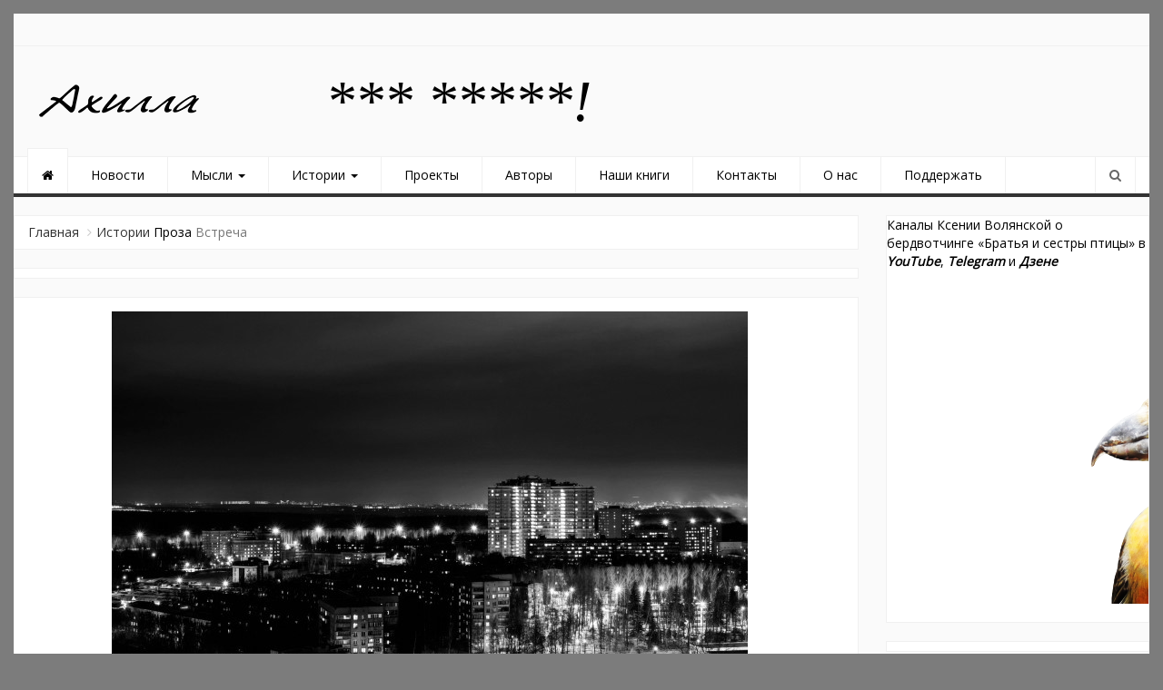

--- FILE ---
content_type: text/html; charset=UTF-8
request_url: https://ahilla.ru/vstrecha/
body_size: 24151
content:
<!DOCTYPE html>
<html dir="ltr" lang="ru-RU" prefix="og: http://ogp.me/ns# fb: http://ogp.me/ns/fb#">
<head>
<meta charset="UTF-8">
<meta name="viewport" content="width=device-width, initial-scale=1">
<link rel="profile" href="https://gmpg.org/xfn/11">
<link rel="pingback" href="https://ahilla.ru/xmlrpc.php">
<title>Встреча</title>
	<style>img:is([sizes="auto" i], [sizes^="auto," i]) { contain-intrinsic-size: 3000px 1500px }</style>
	
		<!-- All in One SEO 4.9.0 - aioseo.com -->
	<meta name="description" content="«Чтоб ты сдохла!» — это последнее дочернее еще пульсировало в голове" />
	<meta name="robots" content="max-image-preview:large" />
	<meta name="author" content="Гелия Харитонова"/>
	<link rel="canonical" href="https://ahilla.ru/vstrecha/" />
	<meta name="generator" content="All in One SEO (AIOSEO) 4.9.0" />
		<script type="application/ld+json" class="aioseo-schema">
			{"@context":"https:\/\/schema.org","@graph":[{"@type":"Article","@id":"https:\/\/ahilla.ru\/vstrecha\/#article","name":"\u0412\u0441\u0442\u0440\u0435\u0447\u0430","headline":"\u0412\u0441\u0442\u0440\u0435\u0447\u0430","author":{"@id":"https:\/\/ahilla.ru\/author\/haritonovag\/#author"},"publisher":{"@id":"https:\/\/ahilla.ru\/#organization"},"image":{"@type":"ImageObject","url":"https:\/\/ahilla.ru\/wp-content\/uploads\/2018\/10\/1461915370144758293.jpg","width":700,"height":400},"datePublished":"2018-10-07T10:24:56+05:00","dateModified":"2018-10-07T10:24:56+05:00","inLanguage":"ru-RU","mainEntityOfPage":{"@id":"https:\/\/ahilla.ru\/vstrecha\/#webpage"},"isPartOf":{"@id":"https:\/\/ahilla.ru\/vstrecha\/#webpage"},"articleSection":"\u041f\u0440\u043e\u0437\u0430, \u0413\u0435\u043b\u0438\u044f \u0425\u0430\u0440\u0438\u0442\u043e\u043d\u043e\u0432\u0430, \u0447\u0435\u043b\u043e\u0432\u0435\u0447\u043d\u043e\u0435"},{"@type":"BreadcrumbList","@id":"https:\/\/ahilla.ru\/vstrecha\/#breadcrumblist","itemListElement":[{"@type":"ListItem","@id":"https:\/\/ahilla.ru#listItem","position":1,"name":"Home","item":"https:\/\/ahilla.ru","nextItem":{"@type":"ListItem","@id":"https:\/\/ahilla.ru\/category\/stories\/#listItem","name":"\u0418\u0441\u0442\u043e\u0440\u0438\u0438"}},{"@type":"ListItem","@id":"https:\/\/ahilla.ru\/category\/stories\/#listItem","position":2,"name":"\u0418\u0441\u0442\u043e\u0440\u0438\u0438","item":"https:\/\/ahilla.ru\/category\/stories\/","nextItem":{"@type":"ListItem","@id":"https:\/\/ahilla.ru\/category\/stories\/literature\/#listItem","name":"\u041f\u0440\u043e\u0437\u0430"},"previousItem":{"@type":"ListItem","@id":"https:\/\/ahilla.ru#listItem","name":"Home"}},{"@type":"ListItem","@id":"https:\/\/ahilla.ru\/category\/stories\/literature\/#listItem","position":3,"name":"\u041f\u0440\u043e\u0437\u0430","item":"https:\/\/ahilla.ru\/category\/stories\/literature\/","nextItem":{"@type":"ListItem","@id":"https:\/\/ahilla.ru\/vstrecha\/#listItem","name":"\u0412\u0441\u0442\u0440\u0435\u0447\u0430"},"previousItem":{"@type":"ListItem","@id":"https:\/\/ahilla.ru\/category\/stories\/#listItem","name":"\u0418\u0441\u0442\u043e\u0440\u0438\u0438"}},{"@type":"ListItem","@id":"https:\/\/ahilla.ru\/vstrecha\/#listItem","position":4,"name":"\u0412\u0441\u0442\u0440\u0435\u0447\u0430","previousItem":{"@type":"ListItem","@id":"https:\/\/ahilla.ru\/category\/stories\/literature\/#listItem","name":"\u041f\u0440\u043e\u0437\u0430"}}]},{"@type":"Organization","@id":"https:\/\/ahilla.ru\/#organization","name":"\u0410\u0445\u0438\u043b\u043b\u0430","url":"https:\/\/ahilla.ru\/","logo":{"@type":"ImageObject","url":"https:\/\/ahilla.ru\/wp-content\/uploads\/2019\/06\/cropped-YURE-AHILLA-LOGOTIP1.png","@id":"https:\/\/ahilla.ru\/vstrecha\/#organizationLogo","width":200,"height":45},"image":{"@id":"https:\/\/ahilla.ru\/vstrecha\/#organizationLogo"}},{"@type":"Person","@id":"https:\/\/ahilla.ru\/author\/haritonovag\/#author","url":"https:\/\/ahilla.ru\/author\/haritonovag\/","name":"\u0413\u0435\u043b\u0438\u044f \u0425\u0430\u0440\u0438\u0442\u043e\u043d\u043e\u0432\u0430","image":{"@type":"ImageObject","@id":"https:\/\/ahilla.ru\/vstrecha\/#authorImage","url":"https:\/\/secure.gravatar.com\/avatar\/4d82b2cc744c8fe1e787aff13dd8d53ec1ce1a827d3452f1a04751b302a8d44c?s=96&d=mm&r=g","width":96,"height":96,"caption":"\u0413\u0435\u043b\u0438\u044f \u0425\u0430\u0440\u0438\u0442\u043e\u043d\u043e\u0432\u0430"}},{"@type":"WebPage","@id":"https:\/\/ahilla.ru\/vstrecha\/#webpage","url":"https:\/\/ahilla.ru\/vstrecha\/","name":"\u0412\u0441\u0442\u0440\u0435\u0447\u0430","description":"\u00ab\u0427\u0442\u043e\u0431 \u0442\u044b \u0441\u0434\u043e\u0445\u043b\u0430!\u00bb \u2014 \u044d\u0442\u043e \u043f\u043e\u0441\u043b\u0435\u0434\u043d\u0435\u0435 \u0434\u043e\u0447\u0435\u0440\u043d\u0435\u0435 \u0435\u0449\u0435 \u043f\u0443\u043b\u044c\u0441\u0438\u0440\u043e\u0432\u0430\u043b\u043e \u0432 \u0433\u043e\u043b\u043e\u0432\u0435","inLanguage":"ru-RU","isPartOf":{"@id":"https:\/\/ahilla.ru\/#website"},"breadcrumb":{"@id":"https:\/\/ahilla.ru\/vstrecha\/#breadcrumblist"},"author":{"@id":"https:\/\/ahilla.ru\/author\/haritonovag\/#author"},"creator":{"@id":"https:\/\/ahilla.ru\/author\/haritonovag\/#author"},"image":{"@type":"ImageObject","url":"https:\/\/ahilla.ru\/wp-content\/uploads\/2018\/10\/1461915370144758293.jpg","@id":"https:\/\/ahilla.ru\/vstrecha\/#mainImage","width":700,"height":400},"primaryImageOfPage":{"@id":"https:\/\/ahilla.ru\/vstrecha\/#mainImage"},"datePublished":"2018-10-07T10:24:56+05:00","dateModified":"2018-10-07T10:24:56+05:00"},{"@type":"WebSite","@id":"https:\/\/ahilla.ru\/#website","url":"https:\/\/ahilla.ru\/","name":"\u0410\u0445\u0438\u043b\u043b\u0430","inLanguage":"ru-RU","publisher":{"@id":"https:\/\/ahilla.ru\/#organization"}}]}
		</script>
		<!-- All in One SEO -->

<link rel="alternate" type="application/rss+xml" title="Ахилла &raquo; Лента" href="https://ahilla.ru/feed/" />
<link rel="alternate" type="application/rss+xml" title="Ахилла &raquo; Лента комментариев" href="https://ahilla.ru/comments/feed/" />
<link rel="alternate" type="application/rss+xml" title="Ахилла &raquo; Лента комментариев к &laquo;Встреча&raquo;" href="https://ahilla.ru/vstrecha/feed/" />
<script type="text/javascript">
/* <![CDATA[ */
window._wpemojiSettings = {"baseUrl":"https:\/\/s.w.org\/images\/core\/emoji\/16.0.1\/72x72\/","ext":".png","svgUrl":"https:\/\/s.w.org\/images\/core\/emoji\/16.0.1\/svg\/","svgExt":".svg","source":{"concatemoji":"https:\/\/ahilla.ru\/wp-includes\/js\/wp-emoji-release.min.js?ver=6.8.3"}};
/*! This file is auto-generated */
!function(s,n){var o,i,e;function c(e){try{var t={supportTests:e,timestamp:(new Date).valueOf()};sessionStorage.setItem(o,JSON.stringify(t))}catch(e){}}function p(e,t,n){e.clearRect(0,0,e.canvas.width,e.canvas.height),e.fillText(t,0,0);var t=new Uint32Array(e.getImageData(0,0,e.canvas.width,e.canvas.height).data),a=(e.clearRect(0,0,e.canvas.width,e.canvas.height),e.fillText(n,0,0),new Uint32Array(e.getImageData(0,0,e.canvas.width,e.canvas.height).data));return t.every(function(e,t){return e===a[t]})}function u(e,t){e.clearRect(0,0,e.canvas.width,e.canvas.height),e.fillText(t,0,0);for(var n=e.getImageData(16,16,1,1),a=0;a<n.data.length;a++)if(0!==n.data[a])return!1;return!0}function f(e,t,n,a){switch(t){case"flag":return n(e,"\ud83c\udff3\ufe0f\u200d\u26a7\ufe0f","\ud83c\udff3\ufe0f\u200b\u26a7\ufe0f")?!1:!n(e,"\ud83c\udde8\ud83c\uddf6","\ud83c\udde8\u200b\ud83c\uddf6")&&!n(e,"\ud83c\udff4\udb40\udc67\udb40\udc62\udb40\udc65\udb40\udc6e\udb40\udc67\udb40\udc7f","\ud83c\udff4\u200b\udb40\udc67\u200b\udb40\udc62\u200b\udb40\udc65\u200b\udb40\udc6e\u200b\udb40\udc67\u200b\udb40\udc7f");case"emoji":return!a(e,"\ud83e\udedf")}return!1}function g(e,t,n,a){var r="undefined"!=typeof WorkerGlobalScope&&self instanceof WorkerGlobalScope?new OffscreenCanvas(300,150):s.createElement("canvas"),o=r.getContext("2d",{willReadFrequently:!0}),i=(o.textBaseline="top",o.font="600 32px Arial",{});return e.forEach(function(e){i[e]=t(o,e,n,a)}),i}function t(e){var t=s.createElement("script");t.src=e,t.defer=!0,s.head.appendChild(t)}"undefined"!=typeof Promise&&(o="wpEmojiSettingsSupports",i=["flag","emoji"],n.supports={everything:!0,everythingExceptFlag:!0},e=new Promise(function(e){s.addEventListener("DOMContentLoaded",e,{once:!0})}),new Promise(function(t){var n=function(){try{var e=JSON.parse(sessionStorage.getItem(o));if("object"==typeof e&&"number"==typeof e.timestamp&&(new Date).valueOf()<e.timestamp+604800&&"object"==typeof e.supportTests)return e.supportTests}catch(e){}return null}();if(!n){if("undefined"!=typeof Worker&&"undefined"!=typeof OffscreenCanvas&&"undefined"!=typeof URL&&URL.createObjectURL&&"undefined"!=typeof Blob)try{var e="postMessage("+g.toString()+"("+[JSON.stringify(i),f.toString(),p.toString(),u.toString()].join(",")+"));",a=new Blob([e],{type:"text/javascript"}),r=new Worker(URL.createObjectURL(a),{name:"wpTestEmojiSupports"});return void(r.onmessage=function(e){c(n=e.data),r.terminate(),t(n)})}catch(e){}c(n=g(i,f,p,u))}t(n)}).then(function(e){for(var t in e)n.supports[t]=e[t],n.supports.everything=n.supports.everything&&n.supports[t],"flag"!==t&&(n.supports.everythingExceptFlag=n.supports.everythingExceptFlag&&n.supports[t]);n.supports.everythingExceptFlag=n.supports.everythingExceptFlag&&!n.supports.flag,n.DOMReady=!1,n.readyCallback=function(){n.DOMReady=!0}}).then(function(){return e}).then(function(){var e;n.supports.everything||(n.readyCallback(),(e=n.source||{}).concatemoji?t(e.concatemoji):e.wpemoji&&e.twemoji&&(t(e.twemoji),t(e.wpemoji)))}))}((window,document),window._wpemojiSettings);
/* ]]> */
</script>
<link rel='stylesheet' id='dashicons-css' href='https://ahilla.ru/wp-includes/css/dashicons.min.css?ver=6.8.3' type='text/css' media='all' />
<link rel='stylesheet' id='post-views-counter-frontend-css' href='https://ahilla.ru/wp-content/plugins/post-views-counter/css/frontend.min.css?ver=1.5.7' type='text/css' media='all' />
<style id='wp-emoji-styles-inline-css' type='text/css'>

	img.wp-smiley, img.emoji {
		display: inline !important;
		border: none !important;
		box-shadow: none !important;
		height: 1em !important;
		width: 1em !important;
		margin: 0 0.07em !important;
		vertical-align: -0.1em !important;
		background: none !important;
		padding: 0 !important;
	}
</style>
<link rel='stylesheet' id='wp-block-library-css' href='https://ahilla.ru/wp-includes/css/dist/block-library/style.min.css?ver=6.8.3' type='text/css' media='all' />
<style id='classic-theme-styles-inline-css' type='text/css'>
/*! This file is auto-generated */
.wp-block-button__link{color:#fff;background-color:#32373c;border-radius:9999px;box-shadow:none;text-decoration:none;padding:calc(.667em + 2px) calc(1.333em + 2px);font-size:1.125em}.wp-block-file__button{background:#32373c;color:#fff;text-decoration:none}
</style>
<link rel='stylesheet' id='aioseo/css/src/vue/standalone/blocks/table-of-contents/global.scss-css' href='https://ahilla.ru/wp-content/plugins/all-in-one-seo-pack/dist/Lite/assets/css/table-of-contents/global.e90f6d47.css?ver=4.9.0' type='text/css' media='all' />
<style id='global-styles-inline-css' type='text/css'>
:root{--wp--preset--aspect-ratio--square: 1;--wp--preset--aspect-ratio--4-3: 4/3;--wp--preset--aspect-ratio--3-4: 3/4;--wp--preset--aspect-ratio--3-2: 3/2;--wp--preset--aspect-ratio--2-3: 2/3;--wp--preset--aspect-ratio--16-9: 16/9;--wp--preset--aspect-ratio--9-16: 9/16;--wp--preset--color--black: #000000;--wp--preset--color--cyan-bluish-gray: #abb8c3;--wp--preset--color--white: #ffffff;--wp--preset--color--pale-pink: #f78da7;--wp--preset--color--vivid-red: #cf2e2e;--wp--preset--color--luminous-vivid-orange: #ff6900;--wp--preset--color--luminous-vivid-amber: #fcb900;--wp--preset--color--light-green-cyan: #7bdcb5;--wp--preset--color--vivid-green-cyan: #00d084;--wp--preset--color--pale-cyan-blue: #8ed1fc;--wp--preset--color--vivid-cyan-blue: #0693e3;--wp--preset--color--vivid-purple: #9b51e0;--wp--preset--gradient--vivid-cyan-blue-to-vivid-purple: linear-gradient(135deg,rgba(6,147,227,1) 0%,rgb(155,81,224) 100%);--wp--preset--gradient--light-green-cyan-to-vivid-green-cyan: linear-gradient(135deg,rgb(122,220,180) 0%,rgb(0,208,130) 100%);--wp--preset--gradient--luminous-vivid-amber-to-luminous-vivid-orange: linear-gradient(135deg,rgba(252,185,0,1) 0%,rgba(255,105,0,1) 100%);--wp--preset--gradient--luminous-vivid-orange-to-vivid-red: linear-gradient(135deg,rgba(255,105,0,1) 0%,rgb(207,46,46) 100%);--wp--preset--gradient--very-light-gray-to-cyan-bluish-gray: linear-gradient(135deg,rgb(238,238,238) 0%,rgb(169,184,195) 100%);--wp--preset--gradient--cool-to-warm-spectrum: linear-gradient(135deg,rgb(74,234,220) 0%,rgb(151,120,209) 20%,rgb(207,42,186) 40%,rgb(238,44,130) 60%,rgb(251,105,98) 80%,rgb(254,248,76) 100%);--wp--preset--gradient--blush-light-purple: linear-gradient(135deg,rgb(255,206,236) 0%,rgb(152,150,240) 100%);--wp--preset--gradient--blush-bordeaux: linear-gradient(135deg,rgb(254,205,165) 0%,rgb(254,45,45) 50%,rgb(107,0,62) 100%);--wp--preset--gradient--luminous-dusk: linear-gradient(135deg,rgb(255,203,112) 0%,rgb(199,81,192) 50%,rgb(65,88,208) 100%);--wp--preset--gradient--pale-ocean: linear-gradient(135deg,rgb(255,245,203) 0%,rgb(182,227,212) 50%,rgb(51,167,181) 100%);--wp--preset--gradient--electric-grass: linear-gradient(135deg,rgb(202,248,128) 0%,rgb(113,206,126) 100%);--wp--preset--gradient--midnight: linear-gradient(135deg,rgb(2,3,129) 0%,rgb(40,116,252) 100%);--wp--preset--font-size--small: 13px;--wp--preset--font-size--medium: 20px;--wp--preset--font-size--large: 36px;--wp--preset--font-size--x-large: 42px;--wp--preset--spacing--20: 0.44rem;--wp--preset--spacing--30: 0.67rem;--wp--preset--spacing--40: 1rem;--wp--preset--spacing--50: 1.5rem;--wp--preset--spacing--60: 2.25rem;--wp--preset--spacing--70: 3.38rem;--wp--preset--spacing--80: 5.06rem;--wp--preset--shadow--natural: 6px 6px 9px rgba(0, 0, 0, 0.2);--wp--preset--shadow--deep: 12px 12px 50px rgba(0, 0, 0, 0.4);--wp--preset--shadow--sharp: 6px 6px 0px rgba(0, 0, 0, 0.2);--wp--preset--shadow--outlined: 6px 6px 0px -3px rgba(255, 255, 255, 1), 6px 6px rgba(0, 0, 0, 1);--wp--preset--shadow--crisp: 6px 6px 0px rgba(0, 0, 0, 1);}:where(.is-layout-flex){gap: 0.5em;}:where(.is-layout-grid){gap: 0.5em;}body .is-layout-flex{display: flex;}.is-layout-flex{flex-wrap: wrap;align-items: center;}.is-layout-flex > :is(*, div){margin: 0;}body .is-layout-grid{display: grid;}.is-layout-grid > :is(*, div){margin: 0;}:where(.wp-block-columns.is-layout-flex){gap: 2em;}:where(.wp-block-columns.is-layout-grid){gap: 2em;}:where(.wp-block-post-template.is-layout-flex){gap: 1.25em;}:where(.wp-block-post-template.is-layout-grid){gap: 1.25em;}.has-black-color{color: var(--wp--preset--color--black) !important;}.has-cyan-bluish-gray-color{color: var(--wp--preset--color--cyan-bluish-gray) !important;}.has-white-color{color: var(--wp--preset--color--white) !important;}.has-pale-pink-color{color: var(--wp--preset--color--pale-pink) !important;}.has-vivid-red-color{color: var(--wp--preset--color--vivid-red) !important;}.has-luminous-vivid-orange-color{color: var(--wp--preset--color--luminous-vivid-orange) !important;}.has-luminous-vivid-amber-color{color: var(--wp--preset--color--luminous-vivid-amber) !important;}.has-light-green-cyan-color{color: var(--wp--preset--color--light-green-cyan) !important;}.has-vivid-green-cyan-color{color: var(--wp--preset--color--vivid-green-cyan) !important;}.has-pale-cyan-blue-color{color: var(--wp--preset--color--pale-cyan-blue) !important;}.has-vivid-cyan-blue-color{color: var(--wp--preset--color--vivid-cyan-blue) !important;}.has-vivid-purple-color{color: var(--wp--preset--color--vivid-purple) !important;}.has-black-background-color{background-color: var(--wp--preset--color--black) !important;}.has-cyan-bluish-gray-background-color{background-color: var(--wp--preset--color--cyan-bluish-gray) !important;}.has-white-background-color{background-color: var(--wp--preset--color--white) !important;}.has-pale-pink-background-color{background-color: var(--wp--preset--color--pale-pink) !important;}.has-vivid-red-background-color{background-color: var(--wp--preset--color--vivid-red) !important;}.has-luminous-vivid-orange-background-color{background-color: var(--wp--preset--color--luminous-vivid-orange) !important;}.has-luminous-vivid-amber-background-color{background-color: var(--wp--preset--color--luminous-vivid-amber) !important;}.has-light-green-cyan-background-color{background-color: var(--wp--preset--color--light-green-cyan) !important;}.has-vivid-green-cyan-background-color{background-color: var(--wp--preset--color--vivid-green-cyan) !important;}.has-pale-cyan-blue-background-color{background-color: var(--wp--preset--color--pale-cyan-blue) !important;}.has-vivid-cyan-blue-background-color{background-color: var(--wp--preset--color--vivid-cyan-blue) !important;}.has-vivid-purple-background-color{background-color: var(--wp--preset--color--vivid-purple) !important;}.has-black-border-color{border-color: var(--wp--preset--color--black) !important;}.has-cyan-bluish-gray-border-color{border-color: var(--wp--preset--color--cyan-bluish-gray) !important;}.has-white-border-color{border-color: var(--wp--preset--color--white) !important;}.has-pale-pink-border-color{border-color: var(--wp--preset--color--pale-pink) !important;}.has-vivid-red-border-color{border-color: var(--wp--preset--color--vivid-red) !important;}.has-luminous-vivid-orange-border-color{border-color: var(--wp--preset--color--luminous-vivid-orange) !important;}.has-luminous-vivid-amber-border-color{border-color: var(--wp--preset--color--luminous-vivid-amber) !important;}.has-light-green-cyan-border-color{border-color: var(--wp--preset--color--light-green-cyan) !important;}.has-vivid-green-cyan-border-color{border-color: var(--wp--preset--color--vivid-green-cyan) !important;}.has-pale-cyan-blue-border-color{border-color: var(--wp--preset--color--pale-cyan-blue) !important;}.has-vivid-cyan-blue-border-color{border-color: var(--wp--preset--color--vivid-cyan-blue) !important;}.has-vivid-purple-border-color{border-color: var(--wp--preset--color--vivid-purple) !important;}.has-vivid-cyan-blue-to-vivid-purple-gradient-background{background: var(--wp--preset--gradient--vivid-cyan-blue-to-vivid-purple) !important;}.has-light-green-cyan-to-vivid-green-cyan-gradient-background{background: var(--wp--preset--gradient--light-green-cyan-to-vivid-green-cyan) !important;}.has-luminous-vivid-amber-to-luminous-vivid-orange-gradient-background{background: var(--wp--preset--gradient--luminous-vivid-amber-to-luminous-vivid-orange) !important;}.has-luminous-vivid-orange-to-vivid-red-gradient-background{background: var(--wp--preset--gradient--luminous-vivid-orange-to-vivid-red) !important;}.has-very-light-gray-to-cyan-bluish-gray-gradient-background{background: var(--wp--preset--gradient--very-light-gray-to-cyan-bluish-gray) !important;}.has-cool-to-warm-spectrum-gradient-background{background: var(--wp--preset--gradient--cool-to-warm-spectrum) !important;}.has-blush-light-purple-gradient-background{background: var(--wp--preset--gradient--blush-light-purple) !important;}.has-blush-bordeaux-gradient-background{background: var(--wp--preset--gradient--blush-bordeaux) !important;}.has-luminous-dusk-gradient-background{background: var(--wp--preset--gradient--luminous-dusk) !important;}.has-pale-ocean-gradient-background{background: var(--wp--preset--gradient--pale-ocean) !important;}.has-electric-grass-gradient-background{background: var(--wp--preset--gradient--electric-grass) !important;}.has-midnight-gradient-background{background: var(--wp--preset--gradient--midnight) !important;}.has-small-font-size{font-size: var(--wp--preset--font-size--small) !important;}.has-medium-font-size{font-size: var(--wp--preset--font-size--medium) !important;}.has-large-font-size{font-size: var(--wp--preset--font-size--large) !important;}.has-x-large-font-size{font-size: var(--wp--preset--font-size--x-large) !important;}
:where(.wp-block-post-template.is-layout-flex){gap: 1.25em;}:where(.wp-block-post-template.is-layout-grid){gap: 1.25em;}
:where(.wp-block-columns.is-layout-flex){gap: 2em;}:where(.wp-block-columns.is-layout-grid){gap: 2em;}
:root :where(.wp-block-pullquote){font-size: 1.5em;line-height: 1.6;}
</style>
<link rel='stylesheet' id='newszine-style-css' href='https://ahilla.ru/wp-content/themes/newszine/style.css?ver=6.8.3' type='text/css' media='all' />
<link rel='stylesheet' id='fontawesome-css' href='https://ahilla.ru/wp-content/themes/newszine/css/font-awesome.css?ver=6.8.3' type='text/css' media='all' />
<link rel='stylesheet' id='bootstrap-css' href='https://ahilla.ru/wp-content/themes/newszine/css/bootstrap.css?ver=6.8.3' type='text/css' media='all' />
<link rel='stylesheet' id='owl.carousel-css' href='https://ahilla.ru/wp-content/themes/newszine/css/owl.carousel.css?ver=6.8.3' type='text/css' media='all' />
<link rel='stylesheet' id='owl.theme-css' href='https://ahilla.ru/wp-content/themes/newszine/css/owl.theme.css?ver=6.8.3' type='text/css' media='all' />
<link rel='stylesheet' id='newszine-styles-css' href='https://ahilla.ru/wp-content/themes/newszine/css/custom.css?ver=6.8.3' type='text/css' media='all' />
<script type="text/javascript" src="https://ahilla.ru/wp-includes/js/jquery/jquery.min.js?ver=3.7.1" id="jquery-core-js"></script>
<script type="text/javascript" src="https://ahilla.ru/wp-includes/js/jquery/jquery-migrate.min.js?ver=3.4.1" id="jquery-migrate-js"></script>
<link rel="https://api.w.org/" href="https://ahilla.ru/wp-json/" /><link rel="alternate" title="JSON" type="application/json" href="https://ahilla.ru/wp-json/wp/v2/posts/12380" /><link rel="EditURI" type="application/rsd+xml" title="RSD" href="https://ahilla.ru/xmlrpc.php?rsd" />
<meta name="generator" content="WordPress 6.8.3" />
<link rel='shortlink' href='https://ahilla.ru/?p=12380' />
<link rel="alternate" title="oEmbed (JSON)" type="application/json+oembed" href="https://ahilla.ru/wp-json/oembed/1.0/embed?url=https%3A%2F%2Fahilla.ru%2Fvstrecha%2F" />
<link rel="alternate" title="oEmbed (XML)" type="text/xml+oembed" href="https://ahilla.ru/wp-json/oembed/1.0/embed?url=https%3A%2F%2Fahilla.ru%2Fvstrecha%2F&#038;format=xml" />
	<style type="text/css">
			.site-title,
		.site-description {
			position: absolute;
			clip: rect(1px, 1px, 1px, 1px);
		}
		</style>
	<style type="text/css" id="custom-background-css">
body.custom-background { background-color: #7c7c7c; }
</style>
	<link rel="icon" href="https://ahilla.ru/wp-content/uploads/2019/06/cropped-ikonka-sajta-ot-YUry-32x32.png" sizes="32x32" />
<link rel="icon" href="https://ahilla.ru/wp-content/uploads/2019/06/cropped-ikonka-sajta-ot-YUry-192x192.png" sizes="192x192" />
<link rel="apple-touch-icon" href="https://ahilla.ru/wp-content/uploads/2019/06/cropped-ikonka-sajta-ot-YUry-180x180.png" />
<meta name="msapplication-TileImage" content="https://ahilla.ru/wp-content/uploads/2019/06/cropped-ikonka-sajta-ot-YUry-270x270.png" />
		<style type="text/css" id="wp-custom-css">
			/*h1 {
	font-family: Verdana;
	font-size: 14px;
	font-style: normal;
	font-variant: normal;
	font-weight: 400;
	line-height: 28px;
}
h3 {
	font-family: Verdana;
	font-size: 14px;
	font-style: normal;
	font-variant: normal;
	font-weight: 400;
	line-height: 28px;
}
p {
	font-family: Verdana;
	font-size: 14px;
	font-style: normal;
	font-variant: normal;
	font-weight: 400;
	line-height: 28px;
}
blockquote {
	font-family: Verdana;
	font-size: 12px;
	font-style: normal;
	font-variant: normal;
	font-weight: 400;
	line-height: 24px;
}
pre {
	font-family: Verdana;
	font-size: 13px;
	font-style: normal;
	font-variant: normal;
	font-weight: 400;
	line-height: 26px;
}*/
Здесь можно добавить ваши CSS-стили.

Нажмите на значок помощи выше, чтобы узнать больше.
		</style>
		
<!-- START - Open Graph and Twitter Card Tags 3.3.7 -->
 <!-- Facebook Open Graph -->
  <meta property="og:locale" content="ru_RU"/>
  <meta property="og:site_name" content="Ахилла"/>
  <meta property="og:title" content="Встреча"/>
  <meta property="og:url" content="https://ahilla.ru/vstrecha/"/>
  <meta property="og:type" content="article"/>
  <meta property="og:image" content="https://ahilla.ru/wp-content/uploads/2018/10/1461915370144758293.jpg"/>
  <meta property="og:image:url" content="https://ahilla.ru/wp-content/uploads/2018/10/1461915370144758293.jpg"/>
  <meta property="og:image:secure_url" content="https://ahilla.ru/wp-content/uploads/2018/10/1461915370144758293.jpg"/>
  <meta property="article:published_time" content="2018-10-07T10:24:56+05:00"/>
  <meta property="article:modified_time" content="2018-10-07T10:24:56+05:00" />
  <meta property="og:updated_time" content="2018-10-07T10:24:56+05:00" />
  <meta property="article:section" content="Проза"/>
 <!-- Google+ / Schema.org -->
 <!-- Twitter Cards -->
  <meta name="twitter:title" content="Встреча"/>
  <meta name="twitter:url" content="https://ahilla.ru/vstrecha/"/>
  <meta name="twitter:description" content="Эта мысль не была новой, она приходила ей в голову в разные моменты жизни. Тяжелой жизни, продолжать которую, казалось, тогда она уже не могла. Поэтому думала о самоубийстве. Она и сейчас приветствовала эту мысль как старую знакомую — которая уже не пугала, но вымотала, вымучила и изъела все нутро т"/>
  <meta name="twitter:image" content="https://ahilla.ru/wp-content/uploads/2018/10/1461915370144758293.jpg"/>
  <meta name="twitter:card" content="summary_large_image"/>
 <!-- SEO -->
 <!-- Misc. tags -->
 <!-- is_singular -->
<!-- END - Open Graph and Twitter Card Tags 3.3.7 -->
	
<meta name="yandex-verification" content="8b3d2bfa7c183e13" />
<meta name="google-site-verification" content="Kbxf1c6BnQNVCsLV3ReLcl9N9ClypIZDQ2QYquCyWpQ" />
		<!-- Yandex.RTB -->
<script>window.yaContextCb=window.yaContextCb||[]</script>
<script src="https://yandex.ru/ads/system/context.js" async></script>
</head>

<body class="wp-singular post-template-default single single-post postid-12380 single-format-standard custom-background wp-custom-logo wp-theme-newszine group-blog">
<div class="wraper">
	<header>
	
<section class="top-info">
    <div class="container-fluid">
        <div class="row">

            <div class="col-sm-8 breaking-wraper hidden-xs">
                            </div>

            <div class="col-sm-4">
                <div class="top-social pull-right ">

                                    </div>
            </div>
        </div>
    </div>
</section>

<section class="top-logo-ad">
    <div class="container-fluid">
        <div class="row">

            <div class="col-sm-3">
                <div class="logo">
                                            <div class="site_logo">
                            <a href="https://ahilla.ru/" rel="home"><a href="https://ahilla.ru/" class="custom-logo-link" rel="home"><img width="200" height="45" src="https://ahilla.ru/wp-content/uploads/2019/06/cropped-YURE-AHILLA-LOGOTIP1.png" class="custom-logo" alt="Ахилла" decoding="async" /></a></a>
                        </div>
                                            <h1 class="site-title"><a href="https://ahilla.ru/" rel="home">Ахилла</a></h1>
                        <h6 class="site-description"></h6>
					
                </div>
            </div>

            <div class="col-sm-9">              

                                          
                        <div class="widget_text top-ad hidden-xs"><div class="textwidget custom-html-widget"><em><span style="color: #000000; font-family: verdana,geneva; font-size: 48pt;">*** *****!</span></em></div></div>                       
                                 

            </div>


        </div>
    </div>
</section>
<section class="main-menu">
    <h6 class="hidden">Главное Меню</h6>
    <div class="container-fluid">
        <div class="row">
            <div class="col-sm-11">
                <div class="navbar navbar-default" role="navigation">
                    <div class="navbar-header">
                        <button type="button" class="navbar-toggle" data-toggle="collapse" data-target=".navbar-collapse">
                            <span class="sr-only">Переключить навигацию</span>
                            <span class="icon-bar"></span>
                            <span class="icon-bar"></span>
                            <span class="icon-bar"></span>
                        </button>
                    </div>
                    <div class="navbar-collapse collapse">

                        <!-- Right nav -->
                                                    <div class="menu-menyu-container"><ul id="menu-menyu" class="nav navbar-nav navbar-left"><li id="menu-item-9929" class="menu-item menu-item-type-taxonomy menu-item-object-category menu-item-9929"><a title="Новости" href="https://ahilla.ru/category/news/">Новости</a></li>
<li id="menu-item-34" class="menu-item menu-item-type-taxonomy menu-item-object-category menu-item-has-children menu-item-34 dropdown"><a title="Мысли" href="https://ahilla.ru/category/thoughts/">Мысли <span class="caret"></span></a>
<ul role="menu" class=" dropdown-menu">
	<li id="menu-item-40" class="menu-item menu-item-type-taxonomy menu-item-object-category menu-item-40"><a title="Колонка редактора" href="https://ahilla.ru/category/thoughts/blog-editor/">Колонка редактора</a></li>
	<li id="menu-item-39" class="menu-item menu-item-type-taxonomy menu-item-object-category menu-item-39"><a title="Блоги" href="https://ahilla.ru/category/thoughts/blogs/">Блоги</a></li>
	<li id="menu-item-250" class="menu-item menu-item-type-taxonomy menu-item-object-category menu-item-250"><a title="Комментарии" href="https://ahilla.ru/category/thoughts/comments/">Комментарии</a></li>
	<li id="menu-item-805" class="menu-item menu-item-type-taxonomy menu-item-object-category menu-item-805"><a title="Нам пишут" href="https://ahilla.ru/category/thoughts/nam-pishut/">Нам пишут</a></li>
	<li id="menu-item-6640" class="menu-item menu-item-type-taxonomy menu-item-object-category menu-item-6640"><a title="Вопросы и ответы" href="https://ahilla.ru/category/thoughts/voprosy-i-otvetj/">Вопросы и ответы</a></li>
</ul>
</li>
<li id="menu-item-33" class="menu-item menu-item-type-taxonomy menu-item-object-category current-post-ancestor menu-item-has-children menu-item-33 dropdown"><a title="Истории" href="https://ahilla.ru/category/stories/">Истории <span class="caret"></span></a>
<ul role="menu" class=" dropdown-menu">
	<li id="menu-item-36" class="menu-item menu-item-type-taxonomy menu-item-object-category menu-item-36"><a title="Культура" href="https://ahilla.ru/category/stories/culture/">Культура</a></li>
	<li id="menu-item-38" class="menu-item menu-item-type-taxonomy menu-item-object-category menu-item-38"><a title="Религия" href="https://ahilla.ru/category/stories/religare/">Религия</a></li>
	<li id="menu-item-99" class="menu-item menu-item-type-taxonomy menu-item-object-category current-post-ancestor current-menu-parent current-post-parent menu-item-99"><a title="Проза" href="https://ahilla.ru/category/stories/literature/">Проза</a></li>
	<li id="menu-item-37" class="menu-item menu-item-type-taxonomy menu-item-object-category menu-item-37"><a title="Общество" href="https://ahilla.ru/category/stories/society/">Общество</a></li>
	<li id="menu-item-117" class="menu-item menu-item-type-taxonomy menu-item-object-category menu-item-117"><a title="Мониторинг СМИ" href="https://ahilla.ru/category/monitoring/">Мониторинг СМИ</a></li>
</ul>
</li>
<li id="menu-item-278" class="menu-item menu-item-type-post_type menu-item-object-page menu-item-278"><a title="Проекты" href="https://ahilla.ru/proekty/">Проекты</a></li>
<li id="menu-item-4346" class="menu-item menu-item-type-post_type menu-item-object-page menu-item-4346"><a title="Авторы" href="https://ahilla.ru/avtory/">Авторы</a></li>
<li id="menu-item-5252" class="menu-item menu-item-type-post_type menu-item-object-page menu-item-5252"><a title="Наши книги" href="https://ahilla.ru/nashi-knigi/">Наши книги</a></li>
<li id="menu-item-81" class="menu-item menu-item-type-post_type menu-item-object-page menu-item-81"><a title="Контакты" href="https://ahilla.ru/kontakty/">Контакты</a></li>
<li id="menu-item-77" class="menu-item menu-item-type-post_type menu-item-object-page menu-item-77"><a title="О нас" href="https://ahilla.ru/76-2/">О нас</a></li>
<li id="menu-item-75" class="menu-item menu-item-type-post_type menu-item-object-page menu-item-75"><a title="Поддержать" href="https://ahilla.ru/podderzhat/">Поддержать</a></li>
</ul></div>                        
                    </div><!--/.nav-collapse -->
                </div>
            </div>

            <div class="col-sm-1">
                <div class="search">
                    <button id="search-toggle"><i class="fa fa-search"></i></button>
                    <div class="search-form">
                        <form action="https://ahilla.ru/" method="get" accept-charset="utf-8">
                            <input type="search" class="form-control" name="s" value="" placeholder="Введите запрос...">
                        </form>
                    </div>
                </div>
            </div>
        </div>
    </div>
</section>
<!-- Yandex.RTB R-A-332769-1 -->
<div id="yandex_rtb_R-A-332769-1"></div>
<script>
window.yaContextCb.push(()=>{
	Ya.Context.AdvManager.render({
		"blockId": "R-A-332769-1",
		"renderTo": "yandex_rtb_R-A-332769-1"
	})
})
</script>
	</header>


	<section class="news-body">
		<div>
			<div class="row">
				
					

<!-- Sidebar -->


    <div class="col-md-9">
    
        <div class="block">
            <ul class="breadcrumb"><li><a href="https://ahilla.ru">Главная</a> <span class="divider"></span></li> <li><a href="https://ahilla.ru/category/stories/">Истории</a> <span class="divider"></span></li> <a href="https://ahilla.ru/category/stories/literature/">Проза</a> <span class="divider"></span></li> </li><li class="active"><span class="current">Встреча</span></li></ul>        </div>
        
        
        <!-- Add Banner -->
                                  
                <div class="block">
<p></p>
</div>                       
             
        
        <div class="block">
            <div class="single-post">
                <div class="image">
                
                                        <a href="https://ahilla.ru/vstrecha/" rel="bookmark">
                        <img width="700" height="400" src="https://ahilla.ru/wp-content/uploads/2018/10/1461915370144758293.jpg" class="img-responsive center-block wp-post-image" alt="" decoding="async" fetchpriority="high" srcset="https://ahilla.ru/wp-content/uploads/2018/10/1461915370144758293.jpg 700w, https://ahilla.ru/wp-content/uploads/2018/10/1461915370144758293-300x171.jpg 300w" sizes="(max-width: 700px) 100vw, 700px" />                    </a>
                   
                                    
                </div>
                <div class="content">
                    <h2 class="title">Встреча</h2>
                    <h6 class="info">
                    7 октября 2018                    Гелия Харитонова</h6>                 
                 
                    
                    <div class="user-content">
                        <div class="post-views content-post post-12380 entry-meta load-static">
				<span class="post-views-icon dashicons dashicons-chart-bar"></span> <span class="post-views-label">Просмотры:</span> <span class="post-views-count">3&nbsp;424</span>
			</div><p><span style="color: #000000; font-family: verdana, geneva; font-size: 12pt;">Эта мысль не была новой, она приходила ей в голову в разные моменты жизни. Тяжелой жизни, продолжать которую, казалось, тогда она уже не могла. Поэтому думала о самоубийстве. Она и сейчас приветствовала эту мысль как старую знакомую — которая уже не пугала, но вымотала, вымучила и изъела все нутро так, что избавиться от нее можно было только одним способом. С ней вместе она и ступила на балкон.</span></p>
<p><span style="color: #000000; font-family: verdana, geneva; font-size: 12pt;">Постояла.</span></p>
<p><span style="color: #000000; font-family: verdana, geneva; font-size: 12pt;">Посмотрела вниз.</span></p>
<p><span style="color: #000000; font-family: verdana, geneva; font-size: 12pt;">Прислонилась к стене панельной девятиэтажки, ощутив ее прохладу ладонями рук, отведенных за спину.</span></p>
<p><span style="color: #000000; font-family: verdana, geneva; font-size: 12pt;">Ей было 38 лет. За эти годы, недолгие с точки зрения вечности, страшное намерение свести счеты с жизнью появлялось, пожалуй, трижды.</span></p>
<p><span style="color: #000000; font-family: verdana, geneva; font-size: 12pt;">В детстве отец истязал мать, все стены в доме были испачканы кровью. Они с младшей сестрой, братом и матерью все время куда-то убегали от него и прятались. Сначала она жалела мать и ненавидела отца. Потом жалость сменилась презрением: она не понимала, как можно жить с человеком, бьющим тебя смертным боем, и не уходить от него, даже не пытаться. Она сама бы уже давно убежала, улетела, испарилась из этого ада, но по малолетству бежать ей было некуда. Разве что до одного из трех домов в деревне, где их еще принимали. И то — когда отец добегал до убежища почти вслед за ними и ворота сотрясались под его кулачищами, она боялась, что скоро им и в этом доме откажут. Вот тогда, в один из многих страшных дней, ей впервые захотелось не быть, не дышать, не испытывать страха, не чувствовать боли — не жить. Умереть. Но не решилась — не знала как. Она уехала из ненавистного дома, лишь только закончила школу.</span></p>
<p><span style="color: #000000; font-family: verdana, geneva; font-size: 12pt;">Потом эта мысль до-о-олго шла. И пришла, когда она уже сама стала матерью. Муж, ничем не напоминавший отца-чудовище, однако ж был ей так же ненавистен. Он не делал ничего особенного, не пил, не бил ее. Он просто не спешил домой с работы, не покупал продукты, не разговаривал с ней по душам, не обнимал за плечи, не заглядывал в ее глаза, не реагировал на просьбы и слезы, не интересовался дочкой, которая вечно болела, не утешал, не смеялся, не балагурил. Он ее не замечал, как будто и не было вовсе рядом с ним никого. Он просто не любил ее.</span></p>
<p><span style="color: #000000; font-family: verdana, geneva; font-size: 12pt;">Жили они в старом бараке, на окраине города. Рядом был пустырь. И, когда дочка засыпала, она выходила из дома и шла на него. Приходила и орала. В голос. Изо всей мочи. С завываниями и какими-то нечеловеческими стонами. Ее голова была запрокинута, и вой-вопль уходил в небо. В ночь. В непроглядную темень. Из которой к ней однажды и пришло снова это желание — не быть, не жить, умереть. С ним она жила долгое время. Вынашивала. В особо тяжелые дни эта мысль грела ее. Она играла с ней, перекидывала из ладони в ладонь, как жонглер, разглядывала, упивалась ею. Во всем другом в своей жизни она казалась бессильной — ни мужа изменить, ни дочку сделать здоровой. Тут же имела власть. Так ей казалось. Понимание того, что она самолично может распорядиться своей жизнью, давало ей какое-то подобие свободы. Подобие. Любовь к дочке тогда победила…</span></p>
<p><span style="color: #000000; font-family: verdana, geneva; font-size: 12pt;">И вот теперь. Незваная (или званая все же?) гостья вновь пожаловала. Дочери уже 18. И она совсем не тот ребенок, о котором мечтают и которому рады. Белокурая, бледная, болезненная девочка превратилась в монстра — с черными волосами и ногтями, в черных же огромных, с шипами ботинках на ногах. Татуировка, пирсинг, сигарета в зубах. Алкоголь, наркотики, вынос на продажу из дома вещей, лазанье по чужим сумкам и карманам. Мать без конца искала ее по подворотням, вытаскивала из подвалов, отдавала долги заимодавцам, забирала из милиции, писала расписки, прикладывала примочки к ее разбитому лицу.</span></p>
<p><span style="color: #000000; font-family: verdana, geneva; font-size: 12pt;">В этот раз дочери не было дома уже почти две недели. За долгие и мучительные 12 дней матери казалось, что ее маршрут от кухонного окна к дверному глазку прочерчен на карте их квартиры. Она не выпускала телефона из рук, то и дело включая экран и проверяя, не пропустила ли по оплошности звонка или смс-ки. Она и спала — не спала. Так, проваливалась в забытье. Выныривая из него, снова устремлялась к дверному глазку, от него — к окну.</span></p>
<p><span style="color: #000000; font-family: verdana, geneva; font-size: 12pt;">Было 5 часов утра, когда заметила во дворе одинокую фигуру. Она вроде и казалась похожей на дочь, однако ж была почти голой и как-то странно передвигалась, будто искала что-то или кого-то. Мать поднесла ладонь к открывшемуся было рту и зажала его ею: «Она забыла, где живет!!!» Ноги будто приросли. Она не могла отвести взгляда от этой странной и внушающей ужас фигуры. Стук во входную дверь вывел ее из остолбенелости, которая сменилась недоумением: «В пять утра? Кто?» Глазок показал дворничиху. «Иди, забери дочь».</span></p>
<p><span style="color: #000000; font-family: verdana, geneva; font-size: 12pt;">Дома дочь проспала сутки кряду, мать не сомкнула глаз, сидя у постели. Она гладила ее черные волосы и целовала в макушку, поправляла сползающее от беспокойного сна одеяло, подоткнув его в ногах. Любовалась бесконечно дорогим лицом, которое во сне вновь стало безмятежным и доверчивым, тем далеким и уже почти забытым, каким было в детстве.</span></p>
<p><span style="color: #000000; font-family: verdana, geneva; font-size: 12pt;">И которое вмиг исчезло, лишь только дочь очнулась. Его исказила гримаса раздражения и пренебрежения: «А, это ты». Снова закрыла глаза, но ненадолго. Попыталась встать. Тут ее повело в сторону, мать распахнула руки, как бы собираясь обнять, но та одной рукой отвела материнскую, другую приложила к глазам, постояла и уже спокойнее начала двигаться.</span></p>
<p><span style="color: #000000; font-family: verdana, geneva; font-size: 12pt;">Она собиралась уходить. — «Опять?» Напяливала черный свитер и драные джинсы. — «Куда ты?» Дочь била дрожь — то ли от негодования, то ли от отходняка, то ли от нетерпения. Стала просить денег. Вернее, требовать — на просьбы, видимо, не было ни сил, ни желания. Мать не давала и как могла препятствовала ее уходу. Каждое новое противодействие только распаляло дочь и вызывало бурную реакцию. Она грязно ругалась, угрожала, отталкивала мать. Слова, которые она выкрикивала, хлестали бичом, повергали в ужас и оцепенение.</span></p>
<p><span style="color: #000000; font-family: verdana, geneva; font-size: 12pt;">«Чтоб ты сдохла!» — это последнее дочернее еще пульсировало в голове, когда входная дверь с грохотом захлопнулась. Мать вздрогнула, зажмурилась и замерла, прижав руки к груди.</span></p>
<p><span style="color: #000000; font-family: verdana, geneva; font-size: 12pt;">«Сдохла»… Она вышла на балкон. С давно знакомой мыслью.</span></p>
<p><span style="color: #000000; font-family: verdana, geneva; font-size: 12pt;">Когда обдумывала свое самоубийство раньше, все время запиналась на выборе способа смерти. Она абсолютно точно знала, что не хочет, чтобы ее тело кто-то видел после. Не хотела лежания в гробу, похорон, любопытного внимания ротозеев. И теперь та же мысль: разбитое от падения ее тело будет лежать внизу, его долго станут разглядывать зеваки, показывать пальцем, обсуждать, строить предположения, а она не сможет ни уйти, ни укрыться. Это единственное сейчас останавливало ее от того, чтобы занести ногу над перилами. Она смотрела вниз на асфальт и то представляла свое тело летящим в развевающемся халате и спадающих на лету тапках. То пыталась предположить, насколько будет больно и почувствует ли она что-нибудь при ударе о землю, или ее сердце разорвется еще в полете. То видела лицо дочери, когда та узнает о произошедшем. То…</span></p>
<p><span style="color: #000000; font-family: verdana, geneva; font-size: 12pt;">И в этот момент, внезапно, опередив все предыдущие мысли, растолкав их, разметав на пути, из нее вырвалось туда, ввысь, громкое: «Силы небесные! Бог, если ты есть! Дай знак! Подскажи, что мне делать?!»</span></p>
<p><span style="color: #000000; font-family: verdana, geneva; font-size: 12pt;">Вмиг обессиленная, сползла вниз по стене. Сидя на корточках, держась вытянутыми руками за металлические прутья балконного ограждения, сотрясалась в рыданиях. Она вырёвывала сейчас всю свою жизнь. Своего отца. Своего мужа. Свою дочь. Свою неизбывную боль. Свои несбывшиеся мечты и надежды. Слезы ручьями сбегали по ее щекам, сходясь на подбородке в один поток, текли по шее, на халат, на колени. Она не вытирала их, не отнимала занемевших рук от перил.</span></p>
<p><span style="color: #000000; font-family: verdana, geneva; font-size: 12pt;">Совершенно неожиданно почувствовала легкое щекотание на запястье. Оно показалось ей таким… нелепым, что ли, нелогичным в этой ситуации, почти возмутительным. Оно не проходило, а будто микроскопическими ползками поднималось вверх, к локтю и как бы вынуждало ее обратить на себя внимание. Разлепив глаза, сквозь капли на ресницах она увидела расплывчатую красную точку на руке. Зажмурилась, сбрасывая слезы, и присмотрелась. Точка двигалась. Божья коровка? Надо же! В эту секунду откуда-то из закутков памяти, на уровне инстинкта, выплыл стишок и шепотом стал падать с губ: «Божья коровка, улети на небко, там твои детки кушают котлетки, всем по одной, а тебе ни одной»… Она помнила, что стоило в детстве прочесть это заклинание, как божьи коровки тут же улетали. Вот и сейчас жучок расправил крылышки и поднялся в воздух.</span></p>
<p><span style="color: #000000; font-family: verdana, geneva; font-size: 12pt;">И тут, не вполне еще осознавая, стала замечать, что робко, на цыпочках в душу приходит покой. Тишина и мир разливаются внутри, заполняя теплом все закоулки ее измученного естества. Боясь шелохнуться, она прислушивалась к этому незнакомому состоянию. Старательно рассматривала ромашки на своем выцветшем халате, приколотую к его карману булавку, почти оторванную пуговку, держащуюся на честном слове. Да, все такое же, как прежде. И не такое. Медленно поднялась, опершись на перила, и растерянно стала озираться по сторонам в поисках источника — откуда пришло это доселе неведомое переживание? Чья могущественная сила еще держала ее на балконе? Кто забрал боль и желание смерти и вдохнул в нее сейчас жизнь?</span></p>
<p><span style="color: #000000; font-family: verdana, geneva; font-size: 12pt;">Она вытерла подолом лицо. Оно теперь смотрело не вниз. Вверх. В лицо неба. Его синева, кажется, покрыла ее голову, словно шалью, зацепившись за крышу. Тишина вокруг была такого же цвета — неба. Куда-то туда улетела крошечная божья коровка. …Да ведь она прилетала и раньше. Тогда, в детстве. И потом, на пустыре. Только никто ее не заметил. Или забылось…</span></p>
<p><span style="color: #000000; font-family: verdana, geneva; font-size: 12pt;">Тот, с Кем она только что впервые встретилась, был тут, рядом, на восьмом этаже. Она крепко держалась за Него. С Ним переступила порог балкона и вернулась в комнату. Обвела взглядом привычную обстановку. Сколько она отсутствовала? 15 минут? Полчаса? Всю жизнь… Только б руку не отпустить…</span><br />
<a href="https://zen.yandex.ru/ahilla"><img decoding="async" class="aligncenter" src="https://ahilla.ru/wp-content/uploads/2018/07/ah-v-yand.jpg" /></a></p>
<p style="text-align: center;"><span style="color: #000000;"><em><span style="font-family: verdana,geneva; font-size: 12pt;">Если вам нравится наша работа — поддержите нас:</span></em></span></p>
<p style="text-align: center;"><span style="color: #000000; font-family: verdana,geneva; font-size: 12pt;"><strong>Карта Сбербанка</strong>: 4276 1600 2495 4340</span></p>
<p><a href="https://www.paypal.me/helpahilla"><img decoding="async" class="aligncenter" src="https://ahilla.ru/wp-content/uploads/2018/07/pejpal.jpg " /></a></p>
<p style="text-align: center;"><img decoding="async" src="https://www.paypalobjects.com/ru_RU/i/scr/pixel.gif" alt="" width="1" height="1" border="0" /><span style="color: #000000; font-family: verdana,geneva; font-size: 12pt;">Или с помощью этой формы, вписав любую сумму:</span></p>
<p style="text-align: center;"><iframe src="https://money.yandex.ru/quickpay/shop-widget?writer=seller&amp;targets=%D0%9F%D0%BE%D0%B4%D0%B4%D0%B5%D1%80%D0%B6%D0%BA%D0%B0%20%D0%BF%D1%80%D0%BE%D0%B5%D0%BA%D1%82%D0%B0&amp;targets-hint=&amp;default-sum=100&amp;button-text=14&amp;payment-type-choice=on&amp;mobile-payment-type-choice=on&amp;hint=&amp;successURL=http%3A%2F%2Fahilla.ru%2F&amp;quickpay=shop&amp;account=410013762179717" width="450" height="214" frameborder="0" scrolling="no"></iframe></p>
<script type="text/javascript">(function(w,doc) {
if (!w.__utlWdgt ) {
    w.__utlWdgt = true;
    var d = doc, s = d.createElement('script'), g = 'getElementsByTagName';
    s.type = 'text/javascript'; s.charset='UTF-8'; s.async = true;
    s.src = ('https:' == w.location.protocol ? 'https' : 'http')  + '://w.uptolike.com/widgets/v1/uptolike.js';
    var h=d[g]('body')[0];
    h.appendChild(s);
}})(window,document);
</script>
<div style="text-align:left;" data-lang="ru" data-url="https://ahilla.ru/vstrecha/" data-mobile-view="true" data-share-size="30" data-like-text-enable="false" data-background-alpha="0.0" data-pid="cmsahillaru" data-mode="share" data-background-color="#ffffff" data-hover-effect="scale" data-share-shape="round-rectangle" data-share-counter-size="12" data-icon-color="#ffffff" data-mobile-sn-ids="fb.vk.tw.wh.ok.vb.tm." data-text-color="#000000" data-buttons-color="#ffffff" data-counter-background-color="#ffffff" data-share-counter-type="separate" data-orientation="horizontal" data-following-enable="false" data-sn-ids="fb.vk.tw.ok.gp.lj.tm." data-preview-mobile="false" data-selection-enable="true" data-exclude-show-more="false" data-share-style="7" data-counter-background-alpha="1.0" data-top-button="false" class="uptolike-buttons" ></div>
                    </div>
                    
                    <div class="tags">
                        <ul class="list-inline">
                            <li><i class="fa fa-tag"></i> <a href="https://ahilla.ru/tag/geliya-haritonova/" rel="tag">Гелия Харитонова</a>, <a href="https://ahilla.ru/tag/chelovechnoe/" rel="tag">человечное</a></li>                        </ul>
                    </div>
                    
                
                </div>
                <footer>
                                </footer><!-- .entry-footer -->
                  
            </div>
            
        
        </div>
       
        <!-- Add Banner -->
                                  
                <div class="block">
<p></p>
</div>                       
                    
        <!-- Related Post -->
                <div class="block">
            <h3 class="block-title">Похожие записи</h3>
                        <div class="col-sm-3">
                <div class="news-single-2">
                    <div class="image">
                    
                                                <a href="https://ahilla.ru/oni-byli-pobity-togda-kogda-ih-otorvali-ot-zemli-i-nadeli-na-nih-soldatskuyu-formu/" rel="bookmark">
                            <img width="700" height="400" src="https://ahilla.ru/wp-content/uploads/2022/02/206339-2x.jpg" class="img-responsive center-block wp-post-image" alt="" decoding="async" loading="lazy" srcset="https://ahilla.ru/wp-content/uploads/2022/02/206339-2x.jpg 700w, https://ahilla.ru/wp-content/uploads/2022/02/206339-2x-300x171.jpg 300w" sizes="auto, (max-width: 700px) 100vw, 700px" />                        </a>
                        
                                                
                    
                    </div>
                    <div class="content">
                        <h2><a href="https://ahilla.ru/oni-byli-pobity-togda-kogda-ih-otorvali-ot-zemli-i-nadeli-na-nih-soldatskuyu-formu/" title="">Они были побиты тогда, когда их оторвали от земли и надели на них солдатскую форму</a></h2>
                        <h6 class="info">
							27 февраля 2022                         Эрнест Хемингуэй 
                        
                        Просмотры: 1&nbsp;911 Отрывок из романа Эрнеста Хемингуэя «Прощай, оружие!»: &#8230;Мы поднялись по лестнице и вошли в мою комнату. Я прилег на постель Ринальди. Священник сел на койку, которую вестовой приготовил для меня. В комнате было темно.... 
                        <span class="read-more pull-right"><a href="https://ahilla.ru/oni-byli-pobity-togda-kogda-ih-otorvali-ot-zemli-i-nadeli-na-nih-soldatskuyu-formu/" class="btn btn-theme" >Подробнее <i class="fa fa-angle-double-right"></i></a></span>
                    </div>
                    
                </div>
            </div>
                        <div class="col-sm-3">
                <div class="news-single-2">
                    <div class="image">
                    
                                                <a href="https://ahilla.ru/ded-grishaka/" rel="bookmark">
                            <img width="700" height="400" src="https://ahilla.ru/wp-content/uploads/2019/05/illjustracija-ded-grishaka-tihij-don-s-korolkov-chast-6-glava-65.jpg" class="img-responsive center-block wp-post-image" alt="" decoding="async" loading="lazy" srcset="https://ahilla.ru/wp-content/uploads/2019/05/illjustracija-ded-grishaka-tihij-don-s-korolkov-chast-6-glava-65.jpg 700w, https://ahilla.ru/wp-content/uploads/2019/05/illjustracija-ded-grishaka-tihij-don-s-korolkov-chast-6-glava-65-300x171.jpg 300w" sizes="auto, (max-width: 700px) 100vw, 700px" />                        </a>
                        
                                                
                    
                    </div>
                    <div class="content">
                        <h2><a href="https://ahilla.ru/ded-grishaka/" title="">Дед Гришака</a></h2>
                        <h6 class="info">
							5 мая 2019                         Михаил Шолохов 
                        
                        Просмотры: 7&nbsp;839 Отрывок из романа «Тихий Дон». *** Григорий вошел в горенку. Запах ладана, плесени и гнили, запах старого неопрятного человека густо ударил ему в ноздри. Дед Гришака, все в том же армейском сером... 
                        <span class="read-more pull-right"><a href="https://ahilla.ru/ded-grishaka/" class="btn btn-theme" >Подробнее <i class="fa fa-angle-double-right"></i></a></span>
                    </div>
                    
                </div>
            </div>
                        <div class="col-sm-3">
                <div class="news-single-2">
                    <div class="image">
                    
                                                <a href="https://ahilla.ru/dyakon-prokl/" rel="bookmark">
                            <img width="700" height="400" src="https://ahilla.ru/wp-content/uploads/2019/11/simeon.jpg" class="img-responsive center-block wp-post-image" alt="" decoding="async" loading="lazy" srcset="https://ahilla.ru/wp-content/uploads/2019/11/simeon.jpg 700w, https://ahilla.ru/wp-content/uploads/2019/11/simeon-300x171.jpg 300w" sizes="auto, (max-width: 700px) 100vw, 700px" />                        </a>
                        
                                                
                    
                    </div>
                    <div class="content">
                        <h2><a href="https://ahilla.ru/dyakon-prokl/" title="">Дьякон Прокл</a></h2>
                        <h6 class="info">
							1 декабря 2019                         диакон Валентин Правдолюбов 
                        
                        Просмотры: 6&nbsp;070 Из цикла «Ихнее боголюбие». *** А ещё у отца Феофила был дьякон Прокл. Старый такой, настоящий. Когда-то давно этого дьякона прислали к отцу Феофилу, вроде как на исправление. Да так он тут и остался. Ну а бабушки... 
                        <span class="read-more pull-right"><a href="https://ahilla.ru/dyakon-prokl/" class="btn btn-theme" >Подробнее <i class="fa fa-angle-double-right"></i></a></span>
                    </div>
                    
                </div>
            </div>
                        <div class="col-sm-3">
                <div class="news-single-2">
                    <div class="image">
                    
                                                <a href="https://ahilla.ru/pyatsot-desyatyj/" rel="bookmark">
                            <img width="700" height="400" src="https://ahilla.ru/wp-content/uploads/2019/09/autumn-2182008_960_720.jpg" class="img-responsive center-block wp-post-image" alt="" decoding="async" loading="lazy" srcset="https://ahilla.ru/wp-content/uploads/2019/09/autumn-2182008_960_720.jpg 700w, https://ahilla.ru/wp-content/uploads/2019/09/autumn-2182008_960_720-300x171.jpg 300w" sizes="auto, (max-width: 700px) 100vw, 700px" />                        </a>
                        
                                                
                    
                    </div>
                    <div class="content">
                        <h2><a href="https://ahilla.ru/pyatsot-desyatyj/" title="">Пятьсот десятый</a></h2>
                        <h6 class="info">
							15 сентября 2019                         Ольга Козэль 
                        
                        Просмотры: 4&nbsp;156 Из цикла «Шестнадцатый парк. Рассказы водителя». *** Это один из моих детских маршрутов. Он заканчивается Домодедовским кладбищем, где мои мама и бабушка, а начинается теперь от метро «Домодедовская», хотя во времена моего детства... 
                        <span class="read-more pull-right"><a href="https://ahilla.ru/pyatsot-desyatyj/" class="btn btn-theme" >Подробнее <i class="fa fa-angle-double-right"></i></a></span>
                    </div>
                    
                </div>
            </div>
                    </div>
        
            
    
<div id="comments" class="comments-area">

	
	<!-- Leave a comments -->
	<div class="block">
			</div>




</div><!-- #comments -->
    </div>

<!-- Sidebar -->
    <div class="col-md-3">
        <aside class="home-sidebar" role="complementary">
            <div class="block"><p>Каналы Ксении Волянской о бердвотчинге «Братья и сестры птицы» в <strong><em><a href="https://www.youtube.com/c/%D0%91%D1%80%D0%B0%D1%82%D1%8C%D1%8F%D0%B8%D1%81%D0%B5%D1%81%D1%82%D1%80%D1%8B%D0%BF%D1%82%D0%B8%D1%86%D1%8B%D0%B8%D0%B7%D0%B2%D0%B5%D1%80%D0%B8">YouTube</a></em></strong>, <strong><em><a href="https://t.me/broandsisbirds">Telegram</a></em></strong> и <strong><em><a href="https://dzen.ru/birdsiniza">Дзене</a></em></strong></p>
<p><img loading="lazy" decoding="async" class="aligncenter size-full wp-image-44208" src="https://ahilla.ru/wp-content/uploads/2022/03/DSCN9633-removebg-preview.png" alt="" width="461" height="357" srcset="https://ahilla.ru/wp-content/uploads/2022/03/DSCN9633-removebg-preview.png 461w, https://ahilla.ru/wp-content/uploads/2022/03/DSCN9633-removebg-preview-300x232.png 300w" sizes="auto, (max-width: 461px) 100vw, 461px" /></p></div><div class="widget_text block"><div class="textwidget custom-html-widget"><!-- Yandex.RTB R-A-332769-3 -->
<div id="yandex_rtb_R-A-332769-3"></div>
<script type="text/javascript">
    (function(w, d, n, s, t) {
        w[n] = w[n] || [];
        w[n].push(function() {
            Ya.Context.AdvManager.render({
                blockId: "R-A-332769-3",
                renderTo: "yandex_rtb_R-A-332769-3",
                async: true
            });
        });
        t = d.getElementsByTagName("script")[0];
        s = d.createElement("script");
        s.type = "text/javascript";
        s.src = "//an.yandex.ru/system/context.js";
        s.async = true;
        t.parentNode.insertBefore(s, t);
    })(this, this.document, "yandexContextAsyncCallbacks");
</script></div></div><div class="widget_text block"><h2 class="block-title">Мы в соцсетях:</h2><div class="textwidget custom-html-widget"><a href=" https://www.facebook.com/groups/ahilla/"><img class="alignleft" src="https://ahilla.ru/wp-content/uploads/2018/07/fbb.jpg" /></a>
<a href=" https://vk.com/ahilla_ru"><img class=" alignleft" src="https://ahilla.ru/wp-content/uploads/2018/07/vkk.jpg" /></a>
<a href=" https://t.me/ahilla_ru"><img class=" alignleft" src="https://ahilla.ru/wp-content/uploads/2018/07/tel.jpg" /></a>
<a href=" https://twitter.com/ahilla_ru"><img class=" alignleft" src="https://ahilla.ru/wp-content/uploads/2018/07/tvit-1.jpg" /></a>
<a href=" https://ahilla-ru.livejournal.com/"><img class=" alignleft" src="https://ahilla.ru/wp-content/uploads/2018/07/zhzh.jpg" /></a>
<a href=" https://www.instagram.com/ahilla.ru/"><img class=" alignleft" src="https://ahilla.ru/wp-content/uploads/2018/07/inst.jpg" /></a>
<a href=" https://www.youtube.com/c/%D0%90%D0%BB%D0%B5%D0%BA%D1%81%D0%B5%D0%B9%D0%9F%D0%BB%D1%83%D0%B6%D0%BD%D0%B8%D0%BA%D0%BE%D0%B2"><img class=" alignleft" src=" https://ahilla.ru/wp-content/uploads/2018/07/yut.jpg " /></a>

</div></div><div class="widget_text block"><div class="textwidget custom-html-widget"><!-- Yandex.RTB R-A-332769-12 -->
<div id="yandex_rtb_R-A-332769-12"></div>
<script type="text/javascript">
    (function(w, d, n, s, t) {
        w[n] = w[n] || [];
        w[n].push(function() {
            Ya.Context.AdvManager.render({
                blockId: "R-A-332769-12",
                renderTo: "yandex_rtb_R-A-332769-12",
                async: true
            });
        });
        t = d.getElementsByTagName("script")[0];
        s = d.createElement("script");
        s.type = "text/javascript";
        s.src = "//an.yandex.ru/system/context.js";
        s.async = true;
        t.parentNode.insertBefore(s, t);
    })(this, this.document, "yandexContextAsyncCallbacks");
</script></div></div><div class="block"><div class="wp-block-archives-dropdown wp-block-archives"><label for="wp-block-archives-1" class="wp-block-archives__label">Архивы</label>
		<select id="wp-block-archives-1" name="archive-dropdown" onchange="document.location.href=this.options[this.selectedIndex].value;">
		<option value="">Выберите месяц</option>	<option value='https://ahilla.ru/2025/05/'> Май 2025 &nbsp;(5)</option>
	<option value='https://ahilla.ru/2025/04/'> Апрель 2025 &nbsp;(14)</option>
	<option value='https://ahilla.ru/2025/03/'> Март 2025 &nbsp;(29)</option>
	<option value='https://ahilla.ru/2025/02/'> Февраль 2025 &nbsp;(28)</option>
	<option value='https://ahilla.ru/2025/01/'> Январь 2025 &nbsp;(32)</option>
	<option value='https://ahilla.ru/2024/12/'> Декабрь 2024 &nbsp;(32)</option>
	<option value='https://ahilla.ru/2024/11/'> Ноябрь 2024 &nbsp;(31)</option>
	<option value='https://ahilla.ru/2024/10/'> Октябрь 2024 &nbsp;(32)</option>
	<option value='https://ahilla.ru/2024/09/'> Сентябрь 2024 &nbsp;(31)</option>
	<option value='https://ahilla.ru/2024/08/'> Август 2024 &nbsp;(32)</option>
	<option value='https://ahilla.ru/2024/07/'> Июль 2024 &nbsp;(32)</option>
	<option value='https://ahilla.ru/2024/06/'> Июнь 2024 &nbsp;(32)</option>
	<option value='https://ahilla.ru/2024/05/'> Май 2024 &nbsp;(33)</option>
	<option value='https://ahilla.ru/2024/04/'> Апрель 2024 &nbsp;(33)</option>
	<option value='https://ahilla.ru/2024/03/'> Март 2024 &nbsp;(33)</option>
	<option value='https://ahilla.ru/2024/02/'> Февраль 2024 &nbsp;(36)</option>
	<option value='https://ahilla.ru/2024/01/'> Январь 2024 &nbsp;(41)</option>
	<option value='https://ahilla.ru/2023/12/'> Декабрь 2023 &nbsp;(37)</option>
	<option value='https://ahilla.ru/2023/11/'> Ноябрь 2023 &nbsp;(32)</option>
	<option value='https://ahilla.ru/2023/10/'> Октябрь 2023 &nbsp;(36)</option>
	<option value='https://ahilla.ru/2023/09/'> Сентябрь 2023 &nbsp;(31)</option>
	<option value='https://ahilla.ru/2023/08/'> Август 2023 &nbsp;(39)</option>
	<option value='https://ahilla.ru/2023/07/'> Июль 2023 &nbsp;(37)</option>
	<option value='https://ahilla.ru/2023/06/'> Июнь 2023 &nbsp;(39)</option>
	<option value='https://ahilla.ru/2023/05/'> Май 2023 &nbsp;(39)</option>
	<option value='https://ahilla.ru/2023/04/'> Апрель 2023 &nbsp;(37)</option>
	<option value='https://ahilla.ru/2023/03/'> Март 2023 &nbsp;(41)</option>
	<option value='https://ahilla.ru/2023/02/'> Февраль 2023 &nbsp;(38)</option>
	<option value='https://ahilla.ru/2023/01/'> Январь 2023 &nbsp;(42)</option>
	<option value='https://ahilla.ru/2022/12/'> Декабрь 2022 &nbsp;(44)</option>
	<option value='https://ahilla.ru/2022/11/'> Ноябрь 2022 &nbsp;(38)</option>
	<option value='https://ahilla.ru/2022/10/'> Октябрь 2022 &nbsp;(43)</option>
	<option value='https://ahilla.ru/2022/09/'> Сентябрь 2022 &nbsp;(46)</option>
	<option value='https://ahilla.ru/2022/08/'> Август 2022 &nbsp;(37)</option>
	<option value='https://ahilla.ru/2022/07/'> Июль 2022 &nbsp;(38)</option>
	<option value='https://ahilla.ru/2022/06/'> Июнь 2022 &nbsp;(49)</option>
	<option value='https://ahilla.ru/2022/05/'> Май 2022 &nbsp;(43)</option>
	<option value='https://ahilla.ru/2022/04/'> Апрель 2022 &nbsp;(69)</option>
	<option value='https://ahilla.ru/2022/03/'> Март 2022 &nbsp;(145)</option>
	<option value='https://ahilla.ru/2022/02/'> Февраль 2022 &nbsp;(88)</option>
	<option value='https://ahilla.ru/2022/01/'> Январь 2022 &nbsp;(71)</option>
	<option value='https://ahilla.ru/2021/12/'> Декабрь 2021 &nbsp;(81)</option>
	<option value='https://ahilla.ru/2021/11/'> Ноябрь 2021 &nbsp;(92)</option>
	<option value='https://ahilla.ru/2021/10/'> Октябрь 2021 &nbsp;(91)</option>
	<option value='https://ahilla.ru/2021/09/'> Сентябрь 2021 &nbsp;(57)</option>
	<option value='https://ahilla.ru/2021/08/'> Август 2021 &nbsp;(60)</option>
	<option value='https://ahilla.ru/2021/07/'> Июль 2021 &nbsp;(95)</option>
	<option value='https://ahilla.ru/2021/06/'> Июнь 2021 &nbsp;(64)</option>
	<option value='https://ahilla.ru/2021/05/'> Май 2021 &nbsp;(100)</option>
	<option value='https://ahilla.ru/2021/04/'> Апрель 2021 &nbsp;(84)</option>
	<option value='https://ahilla.ru/2021/03/'> Март 2021 &nbsp;(70)</option>
	<option value='https://ahilla.ru/2021/02/'> Февраль 2021 &nbsp;(86)</option>
	<option value='https://ahilla.ru/2021/01/'> Январь 2021 &nbsp;(97)</option>
	<option value='https://ahilla.ru/2020/12/'> Декабрь 2020 &nbsp;(116)</option>
	<option value='https://ahilla.ru/2020/11/'> Ноябрь 2020 &nbsp;(109)</option>
	<option value='https://ahilla.ru/2020/10/'> Октябрь 2020 &nbsp;(134)</option>
	<option value='https://ahilla.ru/2020/09/'> Сентябрь 2020 &nbsp;(135)</option>
	<option value='https://ahilla.ru/2020/08/'> Август 2020 &nbsp;(160)</option>
	<option value='https://ahilla.ru/2020/07/'> Июль 2020 &nbsp;(143)</option>
	<option value='https://ahilla.ru/2020/06/'> Июнь 2020 &nbsp;(140)</option>
	<option value='https://ahilla.ru/2020/05/'> Май 2020 &nbsp;(173)</option>
	<option value='https://ahilla.ru/2020/04/'> Апрель 2020 &nbsp;(255)</option>
	<option value='https://ahilla.ru/2020/03/'> Март 2020 &nbsp;(195)</option>
	<option value='https://ahilla.ru/2020/02/'> Февраль 2020 &nbsp;(126)</option>
	<option value='https://ahilla.ru/2020/01/'> Январь 2020 &nbsp;(105)</option>
	<option value='https://ahilla.ru/2019/12/'> Декабрь 2019 &nbsp;(151)</option>
	<option value='https://ahilla.ru/2019/11/'> Ноябрь 2019 &nbsp;(121)</option>
	<option value='https://ahilla.ru/2019/10/'> Октябрь 2019 &nbsp;(131)</option>
	<option value='https://ahilla.ru/2019/09/'> Сентябрь 2019 &nbsp;(137)</option>
	<option value='https://ahilla.ru/2019/08/'> Август 2019 &nbsp;(129)</option>
	<option value='https://ahilla.ru/2019/07/'> Июль 2019 &nbsp;(150)</option>
	<option value='https://ahilla.ru/2019/06/'> Июнь 2019 &nbsp;(117)</option>
	<option value='https://ahilla.ru/2019/05/'> Май 2019 &nbsp;(129)</option>
	<option value='https://ahilla.ru/2019/04/'> Апрель 2019 &nbsp;(135)</option>
	<option value='https://ahilla.ru/2019/03/'> Март 2019 &nbsp;(122)</option>
	<option value='https://ahilla.ru/2019/02/'> Февраль 2019 &nbsp;(137)</option>
	<option value='https://ahilla.ru/2019/01/'> Январь 2019 &nbsp;(154)</option>
	<option value='https://ahilla.ru/2018/12/'> Декабрь 2018 &nbsp;(180)</option>
	<option value='https://ahilla.ru/2018/11/'> Ноябрь 2018 &nbsp;(142)</option>
	<option value='https://ahilla.ru/2018/10/'> Октябрь 2018 &nbsp;(144)</option>
	<option value='https://ahilla.ru/2018/09/'> Сентябрь 2018 &nbsp;(101)</option>
	<option value='https://ahilla.ru/2018/08/'> Август 2018 &nbsp;(82)</option>
	<option value='https://ahilla.ru/2018/07/'> Июль 2018 &nbsp;(98)</option>
	<option value='https://ahilla.ru/2018/06/'> Июнь 2018 &nbsp;(61)</option>
	<option value='https://ahilla.ru/2018/05/'> Май 2018 &nbsp;(65)</option>
	<option value='https://ahilla.ru/2018/04/'> Апрель 2018 &nbsp;(61)</option>
	<option value='https://ahilla.ru/2018/03/'> Март 2018 &nbsp;(69)</option>
	<option value='https://ahilla.ru/2018/02/'> Февраль 2018 &nbsp;(59)</option>
	<option value='https://ahilla.ru/2018/01/'> Январь 2018 &nbsp;(65)</option>
	<option value='https://ahilla.ru/2017/12/'> Декабрь 2017 &nbsp;(56)</option>
	<option value='https://ahilla.ru/2017/11/'> Ноябрь 2017 &nbsp;(67)</option>
	<option value='https://ahilla.ru/2017/10/'> Октябрь 2017 &nbsp;(54)</option>
	<option value='https://ahilla.ru/2017/09/'> Сентябрь 2017 &nbsp;(51)</option>
	<option value='https://ahilla.ru/2017/08/'> Август 2017 &nbsp;(53)</option>
	<option value='https://ahilla.ru/2017/07/'> Июль 2017 &nbsp;(74)</option>
	<option value='https://ahilla.ru/2017/06/'> Июнь 2017 &nbsp;(61)</option>
	<option value='https://ahilla.ru/2017/05/'> Май 2017 &nbsp;(63)</option>
	<option value='https://ahilla.ru/2017/04/'> Апрель 2017 &nbsp;(42)</option>
	<option value='https://ahilla.ru/2017/03/'> Март 2017 &nbsp;(49)</option>
	<option value='https://ahilla.ru/2017/02/'> Февраль 2017 &nbsp;(33)</option>
</select></div></div><div class="block">
<h2 class="wp-block-heading">Поиск по меткам</h2>
</div><div class="block"><p class="wp-block-tag-cloud"><a href="https://ahilla.ru/tag/aleksej-pluzhnikov/" class="tag-cloud-link tag-link-110 tag-link-position-1" style="font-size: 15.491228070175pt;" aria-label="Алексей Плужников (404 элемента)">Алексей Плужников</a>
<a href="https://ahilla.ru/tag/ahilla/" class="tag-cloud-link tag-link-70 tag-link-position-2" style="font-size: 12.543859649123pt;" aria-label="Ахилла (233 элемента)">Ахилла</a>
<a href="https://ahilla.ru/tag/gulag/" class="tag-cloud-link tag-link-1472 tag-link-position-3" style="font-size: 8pt;" aria-label="ГУЛаг (99 элементов)">ГУЛаг</a>
<a href="https://ahilla.ru/tag/germaniya/" class="tag-cloud-link tag-link-2409 tag-link-position-4" style="font-size: 8.6140350877193pt;" aria-label="Германия (112 элементов)">Германия</a>
<a href="https://ahilla.ru/tag/ekaterinburg/" class="tag-cloud-link tag-link-980 tag-link-position-5" style="font-size: 8.7368421052632pt;" aria-label="Екатеринбург (113 элементов)">Екатеринбург</a>
<a href="https://ahilla.ru/tag/ekaterinburgskaya-eparhiya/" class="tag-cloud-link tag-link-644 tag-link-position-6" style="font-size: 12.666666666667pt;" aria-label="Екатеринбургская епархия (238 элементов)">Екатеринбургская епархия</a>
<a href="https://ahilla.ru/tag/kseniya-volyanskaya/" class="tag-cloud-link tag-link-108 tag-link-position-7" style="font-size: 10.456140350877pt;" aria-label="Ксения Волянская (159 элементов)">Ксения Волянская</a>
<a href="https://ahilla.ru/tag/pravoslavie-tsementa/" class="tag-cloud-link tag-link-49 tag-link-position-8" style="font-size: 16.964912280702pt;" aria-label="Православие цемента (540 элементов)">Православие цемента</a>
<a href="https://ahilla.ru/tag/rpz/" class="tag-cloud-link tag-link-2356 tag-link-position-9" style="font-size: 8.6140350877193pt;" aria-label="РПZ (110 элементов)">РПZ</a>
<a href="https://ahilla.ru/tag/rpts/" class="tag-cloud-link tag-link-730 tag-link-position-10" style="font-size: 16.59649122807pt;" aria-label="РПЦ (499 элементов)">РПЦ</a>
<a href="https://ahilla.ru/tag/sssr/" class="tag-cloud-link tag-link-1824 tag-link-position-11" style="font-size: 15.859649122807pt;" aria-label="СССР (437 элементов)">СССР</a>
<a href="https://ahilla.ru/tag/upts/" class="tag-cloud-link tag-link-82 tag-link-position-12" style="font-size: 12.543859649123pt;" aria-label="УПЦ (235 элементов)">УПЦ</a>
<a href="https://ahilla.ru/tag/ukraina/" class="tag-cloud-link tag-link-85 tag-link-position-13" style="font-size: 16.719298245614pt;" aria-label="Украина (511 элементов)">Украина</a>
<a href="https://ahilla.ru/tag/avtokefaliya/" class="tag-cloud-link tag-link-679 tag-link-position-14" style="font-size: 8.6140350877193pt;" aria-label="автокефалия (112 элементов)">автокефалия</a>
<a href="https://ahilla.ru/tag/bogoslovie/" class="tag-cloud-link tag-link-67 tag-link-position-15" style="font-size: 10.824561403509pt;" aria-label="богословие (170 элементов)">богословие</a>
<a href="https://ahilla.ru/tag/video/" class="tag-cloud-link tag-link-60 tag-link-position-16" style="font-size: 16.105263157895pt;" aria-label="видео (452 элемента)">видео</a>
<a href="https://ahilla.ru/tag/vojna/" class="tag-cloud-link tag-link-83 tag-link-position-17" style="font-size: 17.947368421053pt;" aria-label="война (638 элементов)">война</a>
<a href="https://ahilla.ru/tag/deti/" class="tag-cloud-link tag-link-93 tag-link-position-18" style="font-size: 10.701754385965pt;" aria-label="дети (164 элемента)">дети</a>
<a href="https://ahilla.ru/tag/dnevniki/" class="tag-cloud-link tag-link-84 tag-link-position-19" style="font-size: 10.210526315789pt;" aria-label="дневники (150 элементов)">дневники</a>
<a href="https://ahilla.ru/tag/dobro-i-zlo/" class="tag-cloud-link tag-link-222 tag-link-position-20" style="font-size: 16.964912280702pt;" aria-label="добро и зло (541 элемент)">добро и зло</a>
<a href="https://ahilla.ru/tag/ierarhi/" class="tag-cloud-link tag-link-42 tag-link-position-21" style="font-size: 12.052631578947pt;" aria-label="иерархи (215 элементов)">иерархи</a>
<a href="https://ahilla.ru/tag/istoriya/" class="tag-cloud-link tag-link-48 tag-link-position-22" style="font-size: 20.649122807018pt;" aria-label="история (1&nbsp;080 элементов)">история</a>
<a href="https://ahilla.ru/tag/knigi/" class="tag-cloud-link tag-link-88 tag-link-position-23" style="font-size: 9.8421052631579pt;" aria-label="книги (141 элемент)">книги</a>
<a href="https://ahilla.ru/tag/koronavirus/" class="tag-cloud-link tag-link-1481 tag-link-position-24" style="font-size: 18.80701754386pt;" aria-label="коронавирус (765 элементов)">коронавирус</a>
<a href="https://ahilla.ru/tag/mitropolit-ilarion-alfeev/" class="tag-cloud-link tag-link-176 tag-link-position-25" style="font-size: 9.2280701754386pt;" aria-label="митрополит Иларион Алфеев (125 элементов)">митрополит Иларион Алфеев</a>
<a href="https://ahilla.ru/tag/monashestvo/" class="tag-cloud-link tag-link-55 tag-link-position-26" style="font-size: 11.561403508772pt;" aria-label="монашество (192 элемента)">монашество</a>
<a href="https://ahilla.ru/tag/muzhchina-i-zhenshhina/" class="tag-cloud-link tag-link-439 tag-link-position-27" style="font-size: 10.210526315789pt;" aria-label="мужчина и женщина (149 элементов)">мужчина и женщина</a>
<a href="https://ahilla.ru/tag/nasilie/" class="tag-cloud-link tag-link-320 tag-link-position-28" style="font-size: 10.210526315789pt;" aria-label="насилие (149 элементов)">насилие</a>
<a href="https://ahilla.ru/tag/natsizm/" class="tag-cloud-link tag-link-2391 tag-link-position-29" style="font-size: 8.9824561403509pt;" aria-label="нацизм (118 элементов)">нацизм</a>
<a href="https://ahilla.ru/tag/paradoksy-pravoslaviya/" class="tag-cloud-link tag-link-27 tag-link-position-30" style="font-size: 14.140350877193pt;" aria-label="парадоксы православия (312 элементов)">парадоксы православия</a>
<a href="https://ahilla.ru/tag/patriarh-kirill/" class="tag-cloud-link tag-link-96 tag-link-position-31" style="font-size: 15pt;" aria-label="патриарх Кирилл (371 элемент)">патриарх Кирилл</a>
<a href="https://ahilla.ru/tag/politika/" class="tag-cloud-link tag-link-1236 tag-link-position-32" style="font-size: 14.631578947368pt;" aria-label="политика (344 элемента)">политика</a>
<a href="https://ahilla.ru/tag/prihodskie-istorii/" class="tag-cloud-link tag-link-57 tag-link-position-33" style="font-size: 8.1228070175439pt;" aria-label="приходские истории (101 элемент)">приходские истории</a>
<a href="https://ahilla.ru/tag/reforma-rpts/" class="tag-cloud-link tag-link-38 tag-link-position-34" style="font-size: 12.666666666667pt;" aria-label="реформа РПЦ (241 элемент)">реформа РПЦ</a>
<a href="https://ahilla.ru/tag/svyashhenniki/" class="tag-cloud-link tag-link-36 tag-link-position-35" style="font-size: 17.947368421053pt;" aria-label="священники (647 элементов)">священники</a>
<a href="https://ahilla.ru/tag/sistemopoklonstvo/" class="tag-cloud-link tag-link-50 tag-link-position-36" style="font-size: 14.263157894737pt;" aria-label="системопоклонство (320 элементов)">системопоклонство</a>
<a href="https://ahilla.ru/tag/stoletie-revolyutsii/" class="tag-cloud-link tag-link-66 tag-link-position-37" style="font-size: 11.315789473684pt;" aria-label="столетие революции (184 элемента)">столетие революции</a>
<a href="https://ahilla.ru/tag/shiigumen-sergij-romanov/" class="tag-cloud-link tag-link-780 tag-link-position-38" style="font-size: 10.333333333333pt;" aria-label="схиигумен Сергий Романов (154 элемента)">схиигумен Сергий Романов</a>
<a href="https://ahilla.ru/tag/totalitarizm/" class="tag-cloud-link tag-link-319 tag-link-position-39" style="font-size: 15.491228070175pt;" aria-label="тоталитаризм (411 элементов)">тоталитаризм</a>
<a href="https://ahilla.ru/tag/finansy-tserkvi/" class="tag-cloud-link tag-link-37 tag-link-position-40" style="font-size: 13.894736842105pt;" aria-label="финансы Церкви (302 элемента)">финансы Церкви</a>
<a href="https://ahilla.ru/tag/hram-na-drame/" class="tag-cloud-link tag-link-957 tag-link-position-41" style="font-size: 8pt;" aria-label="храм на драме (99 элементов)">храм на драме</a>
<a href="https://ahilla.ru/tag/hristianstvo/" class="tag-cloud-link tag-link-286 tag-link-position-42" style="font-size: 16.473684210526pt;" aria-label="христианство (489 элементов)">христианство</a>
<a href="https://ahilla.ru/tag/chelovechnoe/" class="tag-cloud-link tag-link-94 tag-link-position-43" style="font-size: 15pt;" aria-label="человечное (367 элементов)">человечное</a>
<a href="https://ahilla.ru/tag/chuvstva-veruyushhih/" class="tag-cloud-link tag-link-68 tag-link-position-44" style="font-size: 22pt;" aria-label="чувства верующих (1&nbsp;378 элементов)">чувства верующих</a>
<a href="https://ahilla.ru/tag/yumor/" class="tag-cloud-link tag-link-34 tag-link-position-45" style="font-size: 11.561403508772pt;" aria-label="юмор (196 элементов)">юмор</a></p></div><div class="block"><div class="wp-widget-group__inner-blocks"><div class="widget widget_views"><h2 class="widgettitle">Самое интересное</h2><ul>
<li><a href="https://ahilla.ru/ya-nadeyus-na-revolyutsiyu-v-rpts/"  title="Я&nbsp;надеюсь на&nbsp;революцию в&nbsp;РПЦ">Я&nbsp;надеюсь на&nbsp;революцию в&nbsp;РПЦ</a> - просмотров: 153&nbsp;762 </li><li><a href="https://ahilla.ru/dali-by-mne-palku-uh-ya-b-vam-fenomen-andreya-tkacheva/"  title="&laquo;Дали бы мне палку! Ух, я&nbsp;б вам&hellip;!&raquo;: феномен Андрея Ткачева">&laquo;Дали бы мне палку! Ух, я&nbsp;б вам&hellip;!&raquo;: феномен Андрея Ткачева</a> - просмотров: 103&nbsp;420 </li><li><a href="https://ahilla.ru/oleg-kurzakov-o-prichinah-moego-uhoda-iz-klira-krasnoyarskoj-eparhii-i-slozhenii-svyashhennogo-sana/"  title="Олег Курзаков: О причинах моего ухода из клира Красноярской епархии и сложении священного сана">Олег Курзаков: О причинах моего ухода из клира Красноярской епархии и сложении священного сана</a> - просмотров: 101&nbsp;014 </li><li><a href="https://ahilla.ru/mariya-kikot-mne-iskrenne-zhal-igumenyu-nikolayu-ona-tozhe-zhertva-sistemy/"  title="Мария Кикоть: Мне искренне жаль игуменью Николаю&nbsp;&mdash; она тоже жертва системы">Мария Кикоть: Мне искренне жаль игуменью Николаю&nbsp;&mdash; она тоже жертва системы</a> - просмотров: 86&nbsp;728 </li><li><a href="https://ahilla.ru/protoierej-andrej-tkachev-nazval-ierarhov-rpts-banditami-i-ryazhenymi-a-samu-rpts-raskolom/"  title="Протоиерей Андрей Ткачев назвал иерархов РПЦ бандитами и&nbsp;ряжеными, а&nbsp;саму РПЦ&nbsp;&mdash; расколом">Протоиерей Андрей Ткачев назвал иерархов РПЦ бандитами и&nbsp;ряжеными, а&nbsp;саму РПЦ&nbsp;&mdash; расколом</a> - просмотров: 82&nbsp;538 </li><li><a href="https://ahilla.ru/protoierej-vyacheslav-baskakov-ya-proshu-proshhenie-u-vseh-kogo-vvel-v-ponoshenie-cherez-menya-svyatoj-tserkvi/"  title="Протоиерей Вячеслав Баскаков: Я&nbsp;прошу прощения у&nbsp;всех, кого ввел в поношение через меня Святой Церкви">Протоиерей Вячеслав Баскаков: Я&nbsp;прошу прощения у&nbsp;всех, кого ввел в поношение через меня Святой Церкви</a> - просмотров: 65&nbsp;171 </li><li><a href="https://ahilla.ru/otvet-anonimnogo-svyshennika/"  title="Ответ анонимного священника брезгливому батюшке">Ответ анонимного священника брезгливому батюшке</a> - просмотров: 64&nbsp;120 </li><li><a href="https://ahilla.ru/i-v-golove-odin-vopros-a-sudi-kto/"  title="И в голове один вопрос: &laquo;А судьи кто?&raquo;">И в голове один вопрос: &laquo;А судьи кто?&raquo;</a> - просмотров: 63&nbsp;505 </li><li><a href="https://ahilla.ru/invalidy-duhovnoj-vojny/"  title="Инвалиды духовной войны">Инвалиды духовной войны</a> - просмотров: 49&nbsp;697 </li><li><a href="https://ahilla.ru/opasnyj-vopros-komu-pora-na-pensiyu/"  title="Опасный вопрос: кому пора на пенсию?">Опасный вопрос: кому пора на пенсию?</a> - просмотров: 43&nbsp;284 </li></ul>
</div></div></div><div class="widget_text block"><div class="textwidget custom-html-widget"><!-- Yandex.RTB R-A-332769-3 -->
<div id="yandex_rtb_R-A-332769-3"></div>
<script type="text/javascript">
    (function(w, d, n, s, t) {
        w[n] = w[n] || [];
        w[n].push(function() {
            Ya.Context.AdvManager.render({
                blockId: "R-A-332769-3",
                renderTo: "yandex_rtb_R-A-332769-3",
                async: true
            });
        });
        t = d.getElementsByTagName("script")[0];
        s = d.createElement("script");
        s.type = "text/javascript";
        s.src = "//an.yandex.ru/system/context.js";
        s.async = true;
        t.parentNode.insertBefore(s, t);
    })(this, this.document, "yandexContextAsyncCallbacks");
</script></div></div><div class="widget_text block"><div class="textwidget custom-html-widget"><!-- Yandex.RTB R-A-332769-12 -->
<div id="yandex_rtb_R-A-332769-12"></div>
<script type="text/javascript">
    (function(w, d, n, s, t) {
        w[n] = w[n] || [];
        w[n].push(function() {
            Ya.Context.AdvManager.render({
                blockId: "R-A-332769-12",
                renderTo: "yandex_rtb_R-A-332769-12",
                async: true
            });
        });
        t = d.getElementsByTagName("script")[0];
        s = d.createElement("script");
        s.type = "text/javascript";
        s.src = "//an.yandex.ru/system/context.js";
        s.async = true;
        t.parentNode.insertBefore(s, t);
    })(this, this.document, "yandexContextAsyncCallbacks");
</script></div></div><div class="block">
<ul class="wp-block-social-links is-layout-flex wp-block-social-links-is-layout-flex"></ul>
</div>
        </aside>
    </div> <!-- /.end of col 3 -->


								
			</div>
		</div>
	</section>


	<!-- Footer -->
<footer>
    <section class="footer-info">
        <div class="container-fluid">
            <div class="row">
                                    <div class="col-md-3 col-sm-6">
                        <div class="single">
                             <div class="logo">			<div class="textwidget"><p><span style="color: #000000; font-family: verdana,geneva; font-size: 10pt;">Независимый проект &#171;Ахилла&#187;</span><br />
<span style="color: #000000; font-family: verdana,geneva; font-size: 10pt;">Перепечатка материалов сайта разрешается при условии активной гиперссылки</span></p>
</div>
		</div>                        </div>
                    </div>
                

                                    <div class="col-md-3 col-sm-6">
                    <div class="single">
                        <div class="single">			<div class="textwidget"><p><span style="color: #000000; font-family: verdana,geneva; font-size: 10pt;">Написать в редакцию:</span></p>
<p><strong><span style="color: #000000; font-family: verdana,geneva; font-size: 10pt;">ahilla.ru@gmail.com</span></strong></p>
</div>
		</div>                    </div>
                    </div>
                                
                                    <div class="col-md-3 col-sm-6">
                    <div class="single">
                        <div class="single">			<div class="textwidget"><p style="text-align: left;"><span style="font-size: 10pt;"><span style="color: #000000; font-family: verdana,geneva;">Помочь проекту:</span></span></p>
<p style="text-align: left;"><span style="color: #000000; font-family: verdana,geneva; font-size: 10pt;">ЮMoney: </span><span style="color: #000000; font-family: verdana,geneva; font-size: 10pt;"><a style="color: #000000;" href="https://money.yandex.ru/to/410013762179717">410013762179717</a></span></p>
<p style="text-align: left;"><span style="color: #000000; font-family: verdana,geneva; font-size: 10pt;">Карта Сбербанка: </span><span style="color: #000000; font-family: verdana,geneva; font-size: 10pt;">4276 1600 2495 4340</span></p>
</div>
		</div>                    </div>
                    </div>
                
                                    <div class="col-md-3 col-sm-6">
                    <div class="single">
                        <div class="single">			<div class="textwidget"><p><span style="color: #000000; font-family: verdana,geneva; font-size: 10pt;">Мнение авторов может не совпадать с мнением редакции</span></p>
<p><span style="color: #000000; font-family: verdana,geneva; font-size: 10pt;">За достоверность информации ответственность несут авторы</span></p>
</div>
		</div>                    </div>
                    </div>
                 

            </div>
        </div>
    </section>

    <section class="copyright">
        <div class="container-fluid">
            <div class="row">
                <div class="col-sm-6">
                    <h6>Copyright © 2017 Ahilla.ru</h6>
                </div>
                
    </section>
</footer>


	<!-- Tab to top scrolling -->
	<div class="scroll-top-wrapper">
		<span class="scroll-top-inner">

			<i class="fa fa-2x fa-angle-up"></i>

		</span>
	</div>
</div>

<script type="speculationrules">
{"prefetch":[{"source":"document","where":{"and":[{"href_matches":"\/*"},{"not":{"href_matches":["\/wp-*.php","\/wp-admin\/*","\/wp-content\/uploads\/*","\/wp-content\/*","\/wp-content\/plugins\/*","\/wp-content\/themes\/newszine\/*","\/*\\?(.+)"]}},{"not":{"selector_matches":"a[rel~=\"nofollow\"]"}},{"not":{"selector_matches":".no-prefetch, .no-prefetch a"}}]},"eagerness":"conservative"}]}
</script>
51372091<link rel='stylesheet' id='sgf-google-fonts-1-css' href='https://fonts.googleapis.com/css?family=Kameron%7COpen+Sans%7COrienta%7CPacifico&#038;ver=6.8.3' type='text/css' media='all' />
<script type="module"  src="https://ahilla.ru/wp-content/plugins/all-in-one-seo-pack/dist/Lite/assets/table-of-contents.95d0dfce.js?ver=4.9.0" id="aioseo/js/src/vue/standalone/blocks/table-of-contents/frontend.js-js"></script>
<script type="text/javascript" src="https://ahilla.ru/wp-content/themes/newszine/js/navigation.js?ver=20120206" id="newszine-navigation-js"></script>
<script type="text/javascript" src="https://ahilla.ru/wp-content/themes/newszine/js/skip-link-focus-fix.js?ver=20130115" id="newszine-skip-link-focus-fix-js"></script>
<script type="text/javascript" src="https://ahilla.ru/wp-content/themes/newszine/js/bootstrap.js?ver=1.0.0" id="bootstrap-js"></script>
<script type="text/javascript" src="https://ahilla.ru/wp-content/themes/newszine/js/jquery.smartmenus.js?ver=1.0.0" id="smartmenus-js"></script>
<script type="text/javascript" src="https://ahilla.ru/wp-content/themes/newszine/js/owl.carousel.js?ver=1.0.0" id="carousel-js"></script>
<script type="text/javascript" id="newszine-script-js-extra">
/* <![CDATA[ */
var newszine_options = {"home_url":"https:\/\/ahilla.ru\/"};
/* ]]> */
</script>
<script type="text/javascript" src="https://ahilla.ru/wp-content/themes/newszine/js/script.js?ver=1.0.0" id="newszine-script-js"></script>

</body>
</html>


--- FILE ---
content_type: application/javascript;charset=utf-8
request_url: https://w.uptolike.com/widgets/v1/version.js?cb=cb__utl_cb_share_176938364778416
body_size: 396
content:
cb__utl_cb_share_176938364778416('1ea92d09c43527572b24fe052f11127b');

--- FILE ---
content_type: application/javascript;charset=utf-8
request_url: https://w.uptolike.com/widgets/v1/widgets-batch.js?params=JTVCJTdCJTIycGlkJTIyJTNBJTIyY21zYWhpbGxhcnUlMjIlMkMlMjJ1cmwlMjIlM0ElMjJodHRwcyUzQSUyRiUyRmFoaWxsYS5ydSUyRnZzdHJlY2hhJTJGJTIyJTdEJTVE&mode=0&callback=callback__utl_cb_share_1769383649537902
body_size: 293
content:
callback__utl_cb_share_1769383649537902([{
    "pid": "1687496",
    "subId": 5,
    "initialCounts": {"vk":4,"wh":1,"fb":37,"tw":2,"vb":4,"tm":7,"ok":2},
    "forceUpdate": ["vk","fb","ok","ps","gp","mr","my"],
    "extMet": false,
    "url": "https%3A%2F%2Fahilla.ru%2Fvstrecha%2F",
    "urlWithToken": "https%3A%2F%2Fahilla.ru%2Fvstrecha%2F%3F_utl_t%3DXX",
    "intScr" : false,
    "intId" : 0,
    "exclExt": false
}
])